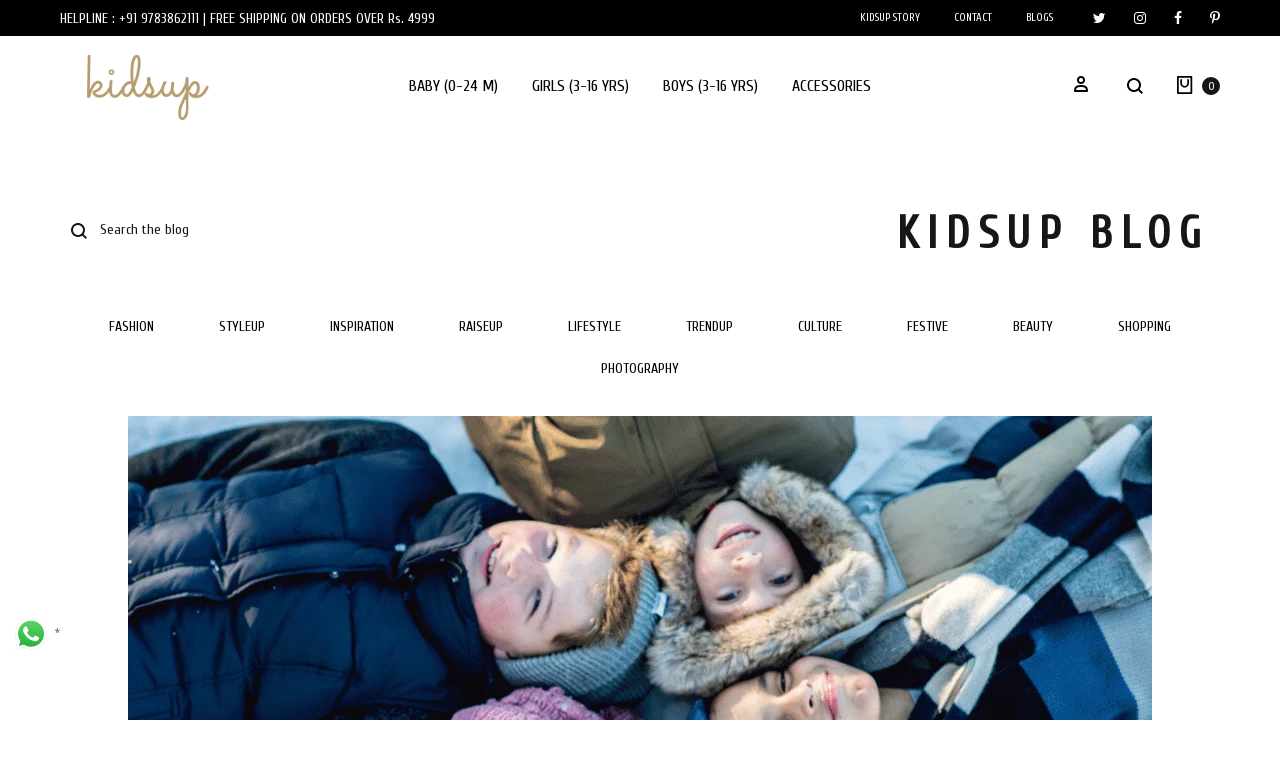

--- FILE ---
content_type: text/html; charset=UTF-8
request_url: https://kidsup.in/five-fashion-tips-for-winters/
body_size: 42051
content:
<!doctype html>
<html lang="en-US">
<head>
	<meta charset="UTF-8">
	<meta name="viewport" content="width=device-width, initial-scale=1">
	<link rel="profile" href="http://gmpg.org/xfn/11">

	<meta name='robots' content='index, follow, max-image-preview:large, max-snippet:-1, max-video-preview:-1' />
<script>window._wca = window._wca || [];</script>
<link rel="preload" href="https://kidsup.in/wp-content/themes/konte/fonts/functionpro-light-webfont.woff2" as="font" type="font/woff2" crossorigin><link rel="preload" href="https://kidsup.in/wp-content/themes/konte/fonts/functionpro-book-webfont.woff2" as="font" type="font/woff2" crossorigin><link rel="preload" href="https://kidsup.in/wp-content/themes/konte/fonts/functionpro-medium-webfont.woff2" as="font" type="font/woff2" crossorigin><link rel="preload" href="https://kidsup.in/wp-content/themes/konte/fonts/functionpro-demi-webfont.woff2" as="font" type="font/woff2" crossorigin><link rel="preload" href="https://kidsup.in/wp-content/themes/konte/fonts/functionpro-bold-webfont.woff2" as="font" type="font/woff2" crossorigin>
	<!-- This site is optimized with the Yoast SEO plugin v19.14 - https://yoast.com/wordpress/plugins/seo/ -->
	<title>Winter Kidswear 2023: Dressing Kids in Luxury and Comfort</title>
	<meta name="description" content="Get your kids ready for winter 2023 with the latest fashionable winter wear clothes &amp; accessories. Discover a range of luxury &amp; comfort with Kidsup for winter collection." />
	<link rel="canonical" href="https://kidsup.in/five-fashion-tips-for-winters/" />
	<meta property="og:locale" content="en_US" />
	<meta property="og:type" content="article" />
	<meta property="og:title" content="Winter Kidswear 2023: Dressing Kids in Luxury and Comfort" />
	<meta property="og:description" content="Get your kids ready for winter 2023 with the latest fashionable winter wear clothes &amp; accessories. Discover a range of luxury &amp; comfort with Kidsup for winter collection." />
	<meta property="og:url" content="https://kidsup.in/five-fashion-tips-for-winters/" />
	<meta property="og:site_name" content="KidsUp" />
	<meta property="article:publisher" content="https://www.facebook.com/kidsup.in" />
	<meta property="article:published_time" content="2023-01-16T12:56:12+00:00" />
	<meta property="article:modified_time" content="2023-05-26T11:37:54+00:00" />
	<meta property="og:image" content="http://kidsup.in/wp-content/uploads/2023/01/Untitled-design-32.png" />
	<meta property="og:image:width" content="1024" />
	<meta property="og:image:height" content="640" />
	<meta property="og:image:type" content="image/png" />
	<meta name="author" content="vin@kidsup.in" />
	<meta name="twitter:card" content="summary_large_image" />
	<meta name="twitter:label1" content="Written by" />
	<meta name="twitter:data1" content="vin@kidsup.in" />
	<meta name="twitter:label2" content="Est. reading time" />
	<meta name="twitter:data2" content="4 minutes" />
	<script type="application/ld+json" class="yoast-schema-graph">{"@context":"https://schema.org","@graph":[{"@type":"Article","@id":"https://kidsup.in/five-fashion-tips-for-winters/#article","isPartOf":{"@id":"https://kidsup.in/five-fashion-tips-for-winters/"},"author":{"name":"vin@kidsup.in","@id":"https://kidsup.in/#/schema/person/0d5de32540e0763a90defa2cf60ccf48"},"headline":"Winter Style Savvy: Five Tips for Staying Fashionable in the Cold","datePublished":"2023-01-16T12:56:12+00:00","dateModified":"2023-05-26T11:37:54+00:00","mainEntityOfPage":{"@id":"https://kidsup.in/five-fashion-tips-for-winters/"},"wordCount":542,"publisher":{"@id":"https://kidsup.in/#organization"},"image":{"@id":"https://kidsup.in/five-fashion-tips-for-winters/#primaryimage"},"thumbnailUrl":"https://i0.wp.com/kidsup.in/wp-content/uploads/2023/01/Untitled-design-32.png?fit=1024%2C640&ssl=1","keywords":["Style Up"],"articleSection":["StyleUp"],"inLanguage":"en-US"},{"@type":"WebPage","@id":"https://kidsup.in/five-fashion-tips-for-winters/","url":"https://kidsup.in/five-fashion-tips-for-winters/","name":"Winter Kidswear 2023: Dressing Kids in Luxury and Comfort","isPartOf":{"@id":"https://kidsup.in/#website"},"primaryImageOfPage":{"@id":"https://kidsup.in/five-fashion-tips-for-winters/#primaryimage"},"image":{"@id":"https://kidsup.in/five-fashion-tips-for-winters/#primaryimage"},"thumbnailUrl":"https://i0.wp.com/kidsup.in/wp-content/uploads/2023/01/Untitled-design-32.png?fit=1024%2C640&ssl=1","datePublished":"2023-01-16T12:56:12+00:00","dateModified":"2023-05-26T11:37:54+00:00","description":"Get your kids ready for winter 2023 with the latest fashionable winter wear clothes & accessories. Discover a range of luxury & comfort with Kidsup for winter collection.","breadcrumb":{"@id":"https://kidsup.in/five-fashion-tips-for-winters/#breadcrumb"},"inLanguage":"en-US","potentialAction":[{"@type":"ReadAction","target":["https://kidsup.in/five-fashion-tips-for-winters/"]}]},{"@type":"ImageObject","inLanguage":"en-US","@id":"https://kidsup.in/five-fashion-tips-for-winters/#primaryimage","url":"https://i0.wp.com/kidsup.in/wp-content/uploads/2023/01/Untitled-design-32.png?fit=1024%2C640&ssl=1","contentUrl":"https://i0.wp.com/kidsup.in/wp-content/uploads/2023/01/Untitled-design-32.png?fit=1024%2C640&ssl=1","width":1024,"height":640,"caption":"Kids Winter Wear"},{"@type":"BreadcrumbList","@id":"https://kidsup.in/five-fashion-tips-for-winters/#breadcrumb","itemListElement":[{"@type":"ListItem","position":1,"name":"KIDSUP","item":"https://kidsup.in/"},{"@type":"ListItem","position":2,"name":"Winter Style Savvy: Five Tips for Staying Fashionable in the Cold"}]},{"@type":"WebSite","@id":"https://kidsup.in/#website","url":"https://kidsup.in/","name":"KidsUp","description":"Luxury Designer Kidswear Brands Online in India","publisher":{"@id":"https://kidsup.in/#organization"},"potentialAction":[{"@type":"SearchAction","target":{"@type":"EntryPoint","urlTemplate":"https://kidsup.in/?s={search_term_string}"},"query-input":"required name=search_term_string"}],"inLanguage":"en-US"},{"@type":"Organization","@id":"https://kidsup.in/#organization","name":"KidsUp Global","url":"https://kidsup.in/","logo":{"@type":"ImageObject","inLanguage":"en-US","@id":"https://kidsup.in/#/schema/logo/image/","url":"http://kidsup.in/wp-content/uploads/2022/12/Emporio-Armani.png","contentUrl":"http://kidsup.in/wp-content/uploads/2022/12/Emporio-Armani.png","width":142,"height":129,"caption":"KidsUp Global"},"image":{"@id":"https://kidsup.in/#/schema/logo/image/"},"sameAs":["https://www.instagram.com/kidsup.in","https://www.facebook.com/kidsup.in"]},{"@type":"Person","@id":"https://kidsup.in/#/schema/person/0d5de32540e0763a90defa2cf60ccf48","name":"vin@kidsup.in","image":{"@type":"ImageObject","inLanguage":"en-US","@id":"https://kidsup.in/#/schema/person/image/","url":"https://secure.gravatar.com/avatar/fb756240f57c72c1d100d32029d2357e?s=96&d=mm&r=g","contentUrl":"https://secure.gravatar.com/avatar/fb756240f57c72c1d100d32029d2357e?s=96&d=mm&r=g","caption":"vin@kidsup.in"},"sameAs":["http://kidsup.in"],"url":"https://kidsup.in/author/vinkidsup-in/"}]}</script>
	<!-- / Yoast SEO plugin. -->


<link rel='dns-prefetch' href='//stats.wp.com' />
<link rel='dns-prefetch' href='//i0.wp.com' />
<link rel='dns-prefetch' href='//c0.wp.com' />
<link rel="alternate" type="application/rss+xml" title="KidsUp &raquo; Feed" href="https://kidsup.in/feed/" />
<link rel="alternate" type="application/rss+xml" title="KidsUp &raquo; Comments Feed" href="https://kidsup.in/comments/feed/" />
<link rel="alternate" type="application/rss+xml" title="KidsUp &raquo; Winter Style Savvy: Five Tips for Staying Fashionable in the Cold Comments Feed" href="https://kidsup.in/five-fashion-tips-for-winters/feed/" />
<script type="text/javascript">
window._wpemojiSettings = {"baseUrl":"https:\/\/s.w.org\/images\/core\/emoji\/14.0.0\/72x72\/","ext":".png","svgUrl":"https:\/\/s.w.org\/images\/core\/emoji\/14.0.0\/svg\/","svgExt":".svg","source":{"concatemoji":"https:\/\/kidsup.in\/wp-includes\/js\/wp-emoji-release.min.js?ver=6.1.9"}};
/*! This file is auto-generated */
!function(e,a,t){var n,r,o,i=a.createElement("canvas"),p=i.getContext&&i.getContext("2d");function s(e,t){var a=String.fromCharCode,e=(p.clearRect(0,0,i.width,i.height),p.fillText(a.apply(this,e),0,0),i.toDataURL());return p.clearRect(0,0,i.width,i.height),p.fillText(a.apply(this,t),0,0),e===i.toDataURL()}function c(e){var t=a.createElement("script");t.src=e,t.defer=t.type="text/javascript",a.getElementsByTagName("head")[0].appendChild(t)}for(o=Array("flag","emoji"),t.supports={everything:!0,everythingExceptFlag:!0},r=0;r<o.length;r++)t.supports[o[r]]=function(e){if(p&&p.fillText)switch(p.textBaseline="top",p.font="600 32px Arial",e){case"flag":return s([127987,65039,8205,9895,65039],[127987,65039,8203,9895,65039])?!1:!s([55356,56826,55356,56819],[55356,56826,8203,55356,56819])&&!s([55356,57332,56128,56423,56128,56418,56128,56421,56128,56430,56128,56423,56128,56447],[55356,57332,8203,56128,56423,8203,56128,56418,8203,56128,56421,8203,56128,56430,8203,56128,56423,8203,56128,56447]);case"emoji":return!s([129777,127995,8205,129778,127999],[129777,127995,8203,129778,127999])}return!1}(o[r]),t.supports.everything=t.supports.everything&&t.supports[o[r]],"flag"!==o[r]&&(t.supports.everythingExceptFlag=t.supports.everythingExceptFlag&&t.supports[o[r]]);t.supports.everythingExceptFlag=t.supports.everythingExceptFlag&&!t.supports.flag,t.DOMReady=!1,t.readyCallback=function(){t.DOMReady=!0},t.supports.everything||(n=function(){t.readyCallback()},a.addEventListener?(a.addEventListener("DOMContentLoaded",n,!1),e.addEventListener("load",n,!1)):(e.attachEvent("onload",n),a.attachEvent("onreadystatechange",function(){"complete"===a.readyState&&t.readyCallback()})),(e=t.source||{}).concatemoji?c(e.concatemoji):e.wpemoji&&e.twemoji&&(c(e.twemoji),c(e.wpemoji)))}(window,document,window._wpemojiSettings);
</script>
<style type="text/css">
img.wp-smiley,
img.emoji {
	display: inline !important;
	border: none !important;
	box-shadow: none !important;
	height: 1em !important;
	width: 1em !important;
	margin: 0 0.07em !important;
	vertical-align: -0.1em !important;
	background: none !important;
	padding: 0 !important;
}
</style>
	
<link rel='stylesheet' id='phonepe-styles-css' href='http://kidsup.in/wp-content/plugins/phonepe-payment-solutions/style.css?ver=6.1.9' type='text/css' media='all' />
<link rel='stylesheet' id='ht_ctc_main_css-css' href='https://kidsup.in/wp-content/plugins/click-to-chat-for-whatsapp/new/inc/assets/css/main.css?ver=4.15' type='text/css' media='all' />
<link rel='stylesheet' id='wp-block-library-css' href='https://c0.wp.com/c/6.1.9/wp-includes/css/dist/block-library/style.min.css' type='text/css' media='all' />
<style id='wp-block-library-inline-css' type='text/css'>
.has-text-align-justify{text-align:justify;}
</style>
<style id='wp-block-library-theme-inline-css' type='text/css'>
.wp-block-audio figcaption{color:#555;font-size:13px;text-align:center}.is-dark-theme .wp-block-audio figcaption{color:hsla(0,0%,100%,.65)}.wp-block-audio{margin:0 0 1em}.wp-block-code{border:1px solid #ccc;border-radius:4px;font-family:Menlo,Consolas,monaco,monospace;padding:.8em 1em}.wp-block-embed figcaption{color:#555;font-size:13px;text-align:center}.is-dark-theme .wp-block-embed figcaption{color:hsla(0,0%,100%,.65)}.wp-block-embed{margin:0 0 1em}.blocks-gallery-caption{color:#555;font-size:13px;text-align:center}.is-dark-theme .blocks-gallery-caption{color:hsla(0,0%,100%,.65)}.wp-block-image figcaption{color:#555;font-size:13px;text-align:center}.is-dark-theme .wp-block-image figcaption{color:hsla(0,0%,100%,.65)}.wp-block-image{margin:0 0 1em}.wp-block-pullquote{border-top:4px solid;border-bottom:4px solid;margin-bottom:1.75em;color:currentColor}.wp-block-pullquote__citation,.wp-block-pullquote cite,.wp-block-pullquote footer{color:currentColor;text-transform:uppercase;font-size:.8125em;font-style:normal}.wp-block-quote{border-left:.25em solid;margin:0 0 1.75em;padding-left:1em}.wp-block-quote cite,.wp-block-quote footer{color:currentColor;font-size:.8125em;position:relative;font-style:normal}.wp-block-quote.has-text-align-right{border-left:none;border-right:.25em solid;padding-left:0;padding-right:1em}.wp-block-quote.has-text-align-center{border:none;padding-left:0}.wp-block-quote.is-large,.wp-block-quote.is-style-large,.wp-block-quote.is-style-plain{border:none}.wp-block-search .wp-block-search__label{font-weight:700}.wp-block-search__button{border:1px solid #ccc;padding:.375em .625em}:where(.wp-block-group.has-background){padding:1.25em 2.375em}.wp-block-separator.has-css-opacity{opacity:.4}.wp-block-separator{border:none;border-bottom:2px solid;margin-left:auto;margin-right:auto}.wp-block-separator.has-alpha-channel-opacity{opacity:1}.wp-block-separator:not(.is-style-wide):not(.is-style-dots){width:100px}.wp-block-separator.has-background:not(.is-style-dots){border-bottom:none;height:1px}.wp-block-separator.has-background:not(.is-style-wide):not(.is-style-dots){height:2px}.wp-block-table{margin:"0 0 1em 0"}.wp-block-table thead{border-bottom:3px solid}.wp-block-table tfoot{border-top:3px solid}.wp-block-table td,.wp-block-table th{word-break:normal}.wp-block-table figcaption{color:#555;font-size:13px;text-align:center}.is-dark-theme .wp-block-table figcaption{color:hsla(0,0%,100%,.65)}.wp-block-video figcaption{color:#555;font-size:13px;text-align:center}.is-dark-theme .wp-block-video figcaption{color:hsla(0,0%,100%,.65)}.wp-block-video{margin:0 0 1em}.wp-block-template-part.has-background{padding:1.25em 2.375em;margin-top:0;margin-bottom:0}
</style>
<link rel='stylesheet' id='mediaelement-css' href='https://c0.wp.com/c/6.1.9/wp-includes/js/mediaelement/mediaelementplayer-legacy.min.css' type='text/css' media='all' />
<link rel='stylesheet' id='wp-mediaelement-css' href='https://c0.wp.com/c/6.1.9/wp-includes/js/mediaelement/wp-mediaelement.min.css' type='text/css' media='all' />
<link rel='stylesheet' id='wc-blocks-vendors-style-css' href='https://c0.wp.com/p/woocommerce/7.3.0/packages/woocommerce-blocks/build/wc-blocks-vendors-style.css' type='text/css' media='all' />
<link rel='stylesheet' id='wc-blocks-style-css' href='https://c0.wp.com/p/woocommerce/7.3.0/packages/woocommerce-blocks/build/wc-blocks-style.css' type='text/css' media='all' />
<link rel='stylesheet' id='classic-theme-styles-css' href='https://c0.wp.com/c/6.1.9/wp-includes/css/classic-themes.min.css' type='text/css' media='all' />
<style id='global-styles-inline-css' type='text/css'>
body{--wp--preset--color--black: #000000;--wp--preset--color--cyan-bluish-gray: #abb8c3;--wp--preset--color--white: #ffffff;--wp--preset--color--pale-pink: #f78da7;--wp--preset--color--vivid-red: #cf2e2e;--wp--preset--color--luminous-vivid-orange: #ff6900;--wp--preset--color--luminous-vivid-amber: #fcb900;--wp--preset--color--light-green-cyan: #7bdcb5;--wp--preset--color--vivid-green-cyan: #00d084;--wp--preset--color--pale-cyan-blue: #8ed1fc;--wp--preset--color--vivid-cyan-blue: #0693e3;--wp--preset--color--vivid-purple: #9b51e0;--wp--preset--gradient--vivid-cyan-blue-to-vivid-purple: linear-gradient(135deg,rgba(6,147,227,1) 0%,rgb(155,81,224) 100%);--wp--preset--gradient--light-green-cyan-to-vivid-green-cyan: linear-gradient(135deg,rgb(122,220,180) 0%,rgb(0,208,130) 100%);--wp--preset--gradient--luminous-vivid-amber-to-luminous-vivid-orange: linear-gradient(135deg,rgba(252,185,0,1) 0%,rgba(255,105,0,1) 100%);--wp--preset--gradient--luminous-vivid-orange-to-vivid-red: linear-gradient(135deg,rgba(255,105,0,1) 0%,rgb(207,46,46) 100%);--wp--preset--gradient--very-light-gray-to-cyan-bluish-gray: linear-gradient(135deg,rgb(238,238,238) 0%,rgb(169,184,195) 100%);--wp--preset--gradient--cool-to-warm-spectrum: linear-gradient(135deg,rgb(74,234,220) 0%,rgb(151,120,209) 20%,rgb(207,42,186) 40%,rgb(238,44,130) 60%,rgb(251,105,98) 80%,rgb(254,248,76) 100%);--wp--preset--gradient--blush-light-purple: linear-gradient(135deg,rgb(255,206,236) 0%,rgb(152,150,240) 100%);--wp--preset--gradient--blush-bordeaux: linear-gradient(135deg,rgb(254,205,165) 0%,rgb(254,45,45) 50%,rgb(107,0,62) 100%);--wp--preset--gradient--luminous-dusk: linear-gradient(135deg,rgb(255,203,112) 0%,rgb(199,81,192) 50%,rgb(65,88,208) 100%);--wp--preset--gradient--pale-ocean: linear-gradient(135deg,rgb(255,245,203) 0%,rgb(182,227,212) 50%,rgb(51,167,181) 100%);--wp--preset--gradient--electric-grass: linear-gradient(135deg,rgb(202,248,128) 0%,rgb(113,206,126) 100%);--wp--preset--gradient--midnight: linear-gradient(135deg,rgb(2,3,129) 0%,rgb(40,116,252) 100%);--wp--preset--duotone--dark-grayscale: url('#wp-duotone-dark-grayscale');--wp--preset--duotone--grayscale: url('#wp-duotone-grayscale');--wp--preset--duotone--purple-yellow: url('#wp-duotone-purple-yellow');--wp--preset--duotone--blue-red: url('#wp-duotone-blue-red');--wp--preset--duotone--midnight: url('#wp-duotone-midnight');--wp--preset--duotone--magenta-yellow: url('#wp-duotone-magenta-yellow');--wp--preset--duotone--purple-green: url('#wp-duotone-purple-green');--wp--preset--duotone--blue-orange: url('#wp-duotone-blue-orange');--wp--preset--font-size--small: 12px;--wp--preset--font-size--medium: 24px;--wp--preset--font-size--large: 40px;--wp--preset--font-size--x-large: 42px;--wp--preset--font-size--normal: 18px;--wp--preset--font-size--huge: 64px;--wp--preset--spacing--20: 0.44rem;--wp--preset--spacing--30: 0.67rem;--wp--preset--spacing--40: 1rem;--wp--preset--spacing--50: 1.5rem;--wp--preset--spacing--60: 2.25rem;--wp--preset--spacing--70: 3.38rem;--wp--preset--spacing--80: 5.06rem;}:where(.is-layout-flex){gap: 0.5em;}body .is-layout-flow > .alignleft{float: left;margin-inline-start: 0;margin-inline-end: 2em;}body .is-layout-flow > .alignright{float: right;margin-inline-start: 2em;margin-inline-end: 0;}body .is-layout-flow > .aligncenter{margin-left: auto !important;margin-right: auto !important;}body .is-layout-constrained > .alignleft{float: left;margin-inline-start: 0;margin-inline-end: 2em;}body .is-layout-constrained > .alignright{float: right;margin-inline-start: 2em;margin-inline-end: 0;}body .is-layout-constrained > .aligncenter{margin-left: auto !important;margin-right: auto !important;}body .is-layout-constrained > :where(:not(.alignleft):not(.alignright):not(.alignfull)){max-width: var(--wp--style--global--content-size);margin-left: auto !important;margin-right: auto !important;}body .is-layout-constrained > .alignwide{max-width: var(--wp--style--global--wide-size);}body .is-layout-flex{display: flex;}body .is-layout-flex{flex-wrap: wrap;align-items: center;}body .is-layout-flex > *{margin: 0;}:where(.wp-block-columns.is-layout-flex){gap: 2em;}.has-black-color{color: var(--wp--preset--color--black) !important;}.has-cyan-bluish-gray-color{color: var(--wp--preset--color--cyan-bluish-gray) !important;}.has-white-color{color: var(--wp--preset--color--white) !important;}.has-pale-pink-color{color: var(--wp--preset--color--pale-pink) !important;}.has-vivid-red-color{color: var(--wp--preset--color--vivid-red) !important;}.has-luminous-vivid-orange-color{color: var(--wp--preset--color--luminous-vivid-orange) !important;}.has-luminous-vivid-amber-color{color: var(--wp--preset--color--luminous-vivid-amber) !important;}.has-light-green-cyan-color{color: var(--wp--preset--color--light-green-cyan) !important;}.has-vivid-green-cyan-color{color: var(--wp--preset--color--vivid-green-cyan) !important;}.has-pale-cyan-blue-color{color: var(--wp--preset--color--pale-cyan-blue) !important;}.has-vivid-cyan-blue-color{color: var(--wp--preset--color--vivid-cyan-blue) !important;}.has-vivid-purple-color{color: var(--wp--preset--color--vivid-purple) !important;}.has-black-background-color{background-color: var(--wp--preset--color--black) !important;}.has-cyan-bluish-gray-background-color{background-color: var(--wp--preset--color--cyan-bluish-gray) !important;}.has-white-background-color{background-color: var(--wp--preset--color--white) !important;}.has-pale-pink-background-color{background-color: var(--wp--preset--color--pale-pink) !important;}.has-vivid-red-background-color{background-color: var(--wp--preset--color--vivid-red) !important;}.has-luminous-vivid-orange-background-color{background-color: var(--wp--preset--color--luminous-vivid-orange) !important;}.has-luminous-vivid-amber-background-color{background-color: var(--wp--preset--color--luminous-vivid-amber) !important;}.has-light-green-cyan-background-color{background-color: var(--wp--preset--color--light-green-cyan) !important;}.has-vivid-green-cyan-background-color{background-color: var(--wp--preset--color--vivid-green-cyan) !important;}.has-pale-cyan-blue-background-color{background-color: var(--wp--preset--color--pale-cyan-blue) !important;}.has-vivid-cyan-blue-background-color{background-color: var(--wp--preset--color--vivid-cyan-blue) !important;}.has-vivid-purple-background-color{background-color: var(--wp--preset--color--vivid-purple) !important;}.has-black-border-color{border-color: var(--wp--preset--color--black) !important;}.has-cyan-bluish-gray-border-color{border-color: var(--wp--preset--color--cyan-bluish-gray) !important;}.has-white-border-color{border-color: var(--wp--preset--color--white) !important;}.has-pale-pink-border-color{border-color: var(--wp--preset--color--pale-pink) !important;}.has-vivid-red-border-color{border-color: var(--wp--preset--color--vivid-red) !important;}.has-luminous-vivid-orange-border-color{border-color: var(--wp--preset--color--luminous-vivid-orange) !important;}.has-luminous-vivid-amber-border-color{border-color: var(--wp--preset--color--luminous-vivid-amber) !important;}.has-light-green-cyan-border-color{border-color: var(--wp--preset--color--light-green-cyan) !important;}.has-vivid-green-cyan-border-color{border-color: var(--wp--preset--color--vivid-green-cyan) !important;}.has-pale-cyan-blue-border-color{border-color: var(--wp--preset--color--pale-cyan-blue) !important;}.has-vivid-cyan-blue-border-color{border-color: var(--wp--preset--color--vivid-cyan-blue) !important;}.has-vivid-purple-border-color{border-color: var(--wp--preset--color--vivid-purple) !important;}.has-vivid-cyan-blue-to-vivid-purple-gradient-background{background: var(--wp--preset--gradient--vivid-cyan-blue-to-vivid-purple) !important;}.has-light-green-cyan-to-vivid-green-cyan-gradient-background{background: var(--wp--preset--gradient--light-green-cyan-to-vivid-green-cyan) !important;}.has-luminous-vivid-amber-to-luminous-vivid-orange-gradient-background{background: var(--wp--preset--gradient--luminous-vivid-amber-to-luminous-vivid-orange) !important;}.has-luminous-vivid-orange-to-vivid-red-gradient-background{background: var(--wp--preset--gradient--luminous-vivid-orange-to-vivid-red) !important;}.has-very-light-gray-to-cyan-bluish-gray-gradient-background{background: var(--wp--preset--gradient--very-light-gray-to-cyan-bluish-gray) !important;}.has-cool-to-warm-spectrum-gradient-background{background: var(--wp--preset--gradient--cool-to-warm-spectrum) !important;}.has-blush-light-purple-gradient-background{background: var(--wp--preset--gradient--blush-light-purple) !important;}.has-blush-bordeaux-gradient-background{background: var(--wp--preset--gradient--blush-bordeaux) !important;}.has-luminous-dusk-gradient-background{background: var(--wp--preset--gradient--luminous-dusk) !important;}.has-pale-ocean-gradient-background{background: var(--wp--preset--gradient--pale-ocean) !important;}.has-electric-grass-gradient-background{background: var(--wp--preset--gradient--electric-grass) !important;}.has-midnight-gradient-background{background: var(--wp--preset--gradient--midnight) !important;}.has-small-font-size{font-size: var(--wp--preset--font-size--small) !important;}.has-medium-font-size{font-size: var(--wp--preset--font-size--medium) !important;}.has-large-font-size{font-size: var(--wp--preset--font-size--large) !important;}.has-x-large-font-size{font-size: var(--wp--preset--font-size--x-large) !important;}
.wp-block-navigation a:where(:not(.wp-element-button)){color: inherit;}
:where(.wp-block-columns.is-layout-flex){gap: 2em;}
.wp-block-pullquote{font-size: 1.5em;line-height: 1.6;}
</style>
<link rel='stylesheet' id='contact-form-7-css' href='https://kidsup.in/wp-content/plugins/contact-form-7/includes/css/styles.css?ver=5.7.2' type='text/css' media='all' />
<link rel='stylesheet' id='wpsm_ac-font-awesome-front-css' href='https://kidsup.in/wp-content/plugins/responsive-accordion-and-collapse/css/font-awesome/css/font-awesome.min.css?ver=6.1.9' type='text/css' media='all' />
<link rel='stylesheet' id='wpsm_ac_bootstrap-front-css' href='https://kidsup.in/wp-content/plugins/responsive-accordion-and-collapse/css/bootstrap-front.css?ver=6.1.9' type='text/css' media='all' />
<style id='woocommerce-inline-inline-css' type='text/css'>
.woocommerce form .form-row .required { visibility: visible; }
</style>
<link rel='stylesheet' id='wcboost-variation-swatches-css' href='https://kidsup.in/wp-content/plugins/wcboost-variation-swatches/assets/css/frontend.css?ver=1.0.14' type='text/css' media='all' />
<style id='wcboost-variation-swatches-inline-css' type='text/css'>
.wcboost-variation-swatches__item { width: 18px; height: 18px; line-height: 18px; }.wcboost-variation-swatches--round.wcboost-variation-swatches--button .wcboost-variation-swatches__item {border-radius: 9px}
</style>
<link rel='stylesheet' id='konte-fonts-css' href='https://fonts.googleapis.com/css?family=Cuprum&#038;subset=latin%2Clatin-ext&#038;ver=6.1.9' type='text/css' media='all' />
<link rel='stylesheet' id='animate-css' href='https://kidsup.in/wp-content/themes/konte/css/animate.css?ver=3.5.2' type='text/css' media='all' />
<link rel='stylesheet' id='font-awesome-css' href='https://kidsup.in/wp-content/plugins/elementor/assets/lib/font-awesome/css/font-awesome.min.css?ver=4.7.0' type='text/css' media='all' />
<link rel='stylesheet' id='bootstrap-grid-css' href='https://kidsup.in/wp-content/themes/konte/css/bootstrap.css?ver=3.3.7' type='text/css' media='all' />
<link rel='stylesheet' id='konte-css' href='https://kidsup.in/wp-content/themes/konte/style.css?ver=2.2.0' type='text/css' media='all' />
<style id='konte-inline-css' type='text/css'>
body, .block-editor .editor-styles-wrapper{font-family: Cuprum;font-size: 18;font-weight: 400;line-height: 1.5;}h1, .h1{font-family: Cuprum;font-size: 20;}.main-navigation a, .header-v8 .nav-menu > li > a, .header-v9 .nav-menu > li > a, .header-vertical .main-navigation .nav-menu > li > a{font-family: Cuprum;font-size: 16;font-weight: 400;}.single-page-header .entry-title, .page .page .entry-title{font-family: Cuprum;font-size: 20;line-height: 1.5;}.single-page-header .entry-subtitle{font-size: 16;}.blog-header-content .header-title{font-family: Cuprum;}.widget-title{font-family: Cuprum;}.footer-extra{font-family: Cuprum;}.topbar {height: 36px}.header-main, .header-v10 .site-branding, .header-v10 .header-main .header-right-items { height: 99px; }.header-bottom { height: 50px; }.header-mobile {height: 77px}.logo img {width: 150px;height: 75px;}.logo svg {width: 150px;height: 75px;}.blog-header-title { background-image: url(http://kidsup.in/wp-content/uploads/2022/11/KidsUp.in_Luxury_kidswearCategory_Banner_EA.jpg)}
</style>
<link rel='stylesheet' id='soo-wishlist-css' href='https://kidsup.in/wp-content/plugins/soo-wishlist/assets/css/wishlist.css?ver=1.2.7' type='text/css' media='all' />
<link rel='stylesheet' id='elementor-icons-css' href='https://kidsup.in/wp-content/plugins/elementor/assets/lib/eicons/css/elementor-icons.min.css?ver=5.17.0' type='text/css' media='all' />
<link rel='stylesheet' id='elementor-frontend-css' href='https://kidsup.in/wp-content/plugins/elementor/assets/css/frontend-lite.min.css?ver=3.10.0' type='text/css' media='all' />
<link rel='stylesheet' id='elementor-post-9-css' href='https://kidsup.in/wp-content/uploads/elementor/css/post-9.css?ver=1674902610' type='text/css' media='all' />
<link rel='stylesheet' id='elementor-post-45213-css' href='https://kidsup.in/wp-content/uploads/elementor/css/post-45213.css?ver=1675055930' type='text/css' media='all' />
<link rel='stylesheet' id='select2-css' href='https://c0.wp.com/p/woocommerce/7.3.0/assets/css/select2.css' type='text/css' media='all' />
<link rel='stylesheet' id='konte-woocommerce-css' href='https://kidsup.in/wp-content/themes/konte/woocommerce.css?ver=6.1.9' type='text/css' media='all' />
<style id='konte-woocommerce-inline-css' type='text/css'>
.woocommerce div.product .product_title{font-family: Cuprum;font-weight: 400;}.woocommerce-products-header .page-title, .woocommerce-products-header.layout-standard .page-title{font-family: Cuprum;font-size: 10;font-weight: 400;text-transform: capitalize;}.woocommerce-badge.onsale {background-color: #bd9858}.woocommerce-badge.new {background-color: #bd9858}.woocommerce-badge.featured {background-color: #bd9858}.woocommerce-badge.sold-out {background-color: #bd9858}
</style>
<link rel='stylesheet' id='google-fonts-1-css' href='https://fonts.googleapis.com/css?family=Roboto%3A100%2C100italic%2C200%2C200italic%2C300%2C300italic%2C400%2C400italic%2C500%2C500italic%2C600%2C600italic%2C700%2C700italic%2C800%2C800italic%2C900%2C900italic%7CRoboto+Slab%3A100%2C100italic%2C200%2C200italic%2C300%2C300italic%2C400%2C400italic%2C500%2C500italic%2C600%2C600italic%2C700%2C700italic%2C800%2C800italic%2C900%2C900italic&#038;display=swap&#038;ver=6.1.9' type='text/css' media='all' />
<link rel='stylesheet' id='jetpack_css-css' href='https://c0.wp.com/p/jetpack/11.7.3/css/jetpack.css' type='text/css' media='all' />
<link rel="preconnect" href="https://fonts.gstatic.com/" crossorigin><script type="text/template" id="tmpl-variation-template">
	<div class="woocommerce-variation-description">{{{ data.variation.variation_description }}}</div>
	<div class="woocommerce-variation-price">{{{ data.variation.price_html }}}</div>
	<div class="woocommerce-variation-availability">{{{ data.variation.availability_html }}}</div>
</script>
<script type="text/template" id="tmpl-unavailable-variation-template">
	<p>Sorry, this product is unavailable. Please choose a different combination.</p>
</script>
<script type='text/javascript' src='https://c0.wp.com/c/6.1.9/wp-includes/js/jquery/jquery.min.js' id='jquery-core-js'></script>
<script type='text/javascript' src='https://c0.wp.com/c/6.1.9/wp-includes/js/jquery/jquery-migrate.min.js' id='jquery-migrate-js'></script>
<script defer type='text/javascript' src='https://stats.wp.com/s-202603.js' id='woocommerce-analytics-js'></script>
<script type='text/javascript' src='https://kidsup.in/wp-content/plugins/phonepe-payment-solutions/js/fp.min.js' id='minified_fingerprint_js-js'></script>
<script type='text/javascript' src='https://kidsup.in/wp-content/plugins/phonepe-payment-solutions/js/fingerprint.js' id='fingerprint_js-js'></script>
<link rel="https://api.w.org/" href="https://kidsup.in/wp-json/" /><link rel="alternate" type="application/json" href="https://kidsup.in/wp-json/wp/v2/posts/45213" /><link rel="EditURI" type="application/rsd+xml" title="RSD" href="https://kidsup.in/xmlrpc.php?rsd" />
<link rel="wlwmanifest" type="application/wlwmanifest+xml" href="https://kidsup.in/wp-includes/wlwmanifest.xml" />
<meta name="generator" content="WordPress 6.1.9" />
<meta name="generator" content="WooCommerce 7.3.0" />
<link rel='shortlink' href='https://kidsup.in/?p=45213' />
<link rel="alternate" type="application/json+oembed" href="https://kidsup.in/wp-json/oembed/1.0/embed?url=https%3A%2F%2Fkidsup.in%2Ffive-fashion-tips-for-winters%2F" />
<link rel="alternate" type="text/xml+oembed" href="https://kidsup.in/wp-json/oembed/1.0/embed?url=https%3A%2F%2Fkidsup.in%2Ffive-fashion-tips-for-winters%2F&#038;format=xml" />
<meta name="generator" content="Site Kit by Google 1.90.1" />	<style>img#wpstats{display:none}</style>
		<link rel="pingback" href="https://kidsup.in/xmlrpc.php"><style id="custom-theme-colors" >
/**
 * Konte: Color Patterns
 */

h1,
h2,
h3,
h4,
h5,
h6,
.text-default,
.color-scheme-default,
.text-default a,
.color-scheme-default a,
.konte-button.button-outline,
.konte-button.button-underline,
.konte-product-grid__head:after,
.konte-post-grid .post-title a,
.konte-info-list .info-value a:hover,
.konte-cta:before,
.site-footer.light a,
.site-footer.light .footer-widgets-area,
.site-footer .mc4wp-form input[type=submit],
.site-footer .list-dropdown .current {
	color: #bd9858;
}

.konte-button.button-outline:hover,
.konte-carousel__arrow:hover {
	color: #fff;
	border-color: #bd9858;
	background-color: #bd9858;
}

.konte-button.button-underline:hover {
	color: #bd9858;
}

button,
input[type="button"],
input[type="reset"],
input[type="submit"],
.konte-button.button-normal.text-default,
button.alt:hover,
.button.alt:hover,
input[type="button"].alt:hover,
input[type="reset"].alt:hover,
input[type="submit"].alt:hover {
	background-color: #bd9858;
}

button.alt,
.button.alt,
input[type="button"].alt,
input[type="reset"].alt,
input[type="submit"].alt {
	color: #bd9858;
	border-color: #bd9858;
}

.site-footer .mc4wp-form input:focus,
.site-footer .mc4wp-form select:focus,
.site-footer .mc4wp-form textarea:focus,
.site-footer .mc4wp-form button:focus {
	border-color: #bd9858;
}

.konte-button.button-normal.text-default {
	color: #fff;
}
	</style>	<noscript><style>.woocommerce-product-gallery{ opacity: 1 !important; }</style></noscript>
	
<!-- Google AdSense snippet added by Site Kit -->
<meta name="google-adsense-platform-account" content="ca-host-pub-2644536267352236">
<meta name="google-adsense-platform-domain" content="sitekit.withgoogle.com">
<!-- End Google AdSense snippet added by Site Kit -->
			<script  type="text/javascript">
				!function(f,b,e,v,n,t,s){if(f.fbq)return;n=f.fbq=function(){n.callMethod?
					n.callMethod.apply(n,arguments):n.queue.push(arguments)};if(!f._fbq)f._fbq=n;
					n.push=n;n.loaded=!0;n.version='2.0';n.queue=[];t=b.createElement(e);t.async=!0;
					t.src=v;s=b.getElementsByTagName(e)[0];s.parentNode.insertBefore(t,s)}(window,
					document,'script','https://connect.facebook.net/en_US/fbevents.js');
			</script>
			<!-- WooCommerce Facebook Integration Begin -->
			<script  type="text/javascript">

				fbq('init', '410980290236140', {}, {
    "agent": "woocommerce-7.3.0-3.3.1"
});

				fbq( 'track', 'PageView', {
    "source": "woocommerce",
    "version": "7.3.0",
    "pluginVersion": "3.3.1"
} );

				document.addEventListener( 'DOMContentLoaded', function() {
					// Insert placeholder for events injected when a product is added to the cart through AJAX.
					document.body.insertAdjacentHTML( 'beforeend', '<div class=\"wc-facebook-pixel-event-placeholder\"></div>' );
				}, false );

			</script>
			<!-- WooCommerce Facebook Integration End -->
			<meta name="generator" content="Powered by Slider Revolution 6.6.5 - responsive, Mobile-Friendly Slider Plugin for WordPress with comfortable drag and drop interface." />
<link rel="icon" href="https://i0.wp.com/kidsup.in/wp-content/uploads/2022/12/cropped-KidsUp.png?fit=32%2C32&#038;ssl=1" sizes="32x32" />
<link rel="icon" href="https://i0.wp.com/kidsup.in/wp-content/uploads/2022/12/cropped-KidsUp.png?fit=192%2C192&#038;ssl=1" sizes="192x192" />
<link rel="apple-touch-icon" href="https://i0.wp.com/kidsup.in/wp-content/uploads/2022/12/cropped-KidsUp.png?fit=180%2C180&#038;ssl=1" />
<meta name="msapplication-TileImage" content="https://i0.wp.com/kidsup.in/wp-content/uploads/2022/12/cropped-KidsUp.png?fit=270%2C270&#038;ssl=1" />
<script>function setREVStartSize(e){
			//window.requestAnimationFrame(function() {
				window.RSIW = window.RSIW===undefined ? window.innerWidth : window.RSIW;
				window.RSIH = window.RSIH===undefined ? window.innerHeight : window.RSIH;
				try {
					var pw = document.getElementById(e.c).parentNode.offsetWidth,
						newh;
					pw = pw===0 || isNaN(pw) || (e.l=="fullwidth" || e.layout=="fullwidth") ? window.RSIW : pw;
					e.tabw = e.tabw===undefined ? 0 : parseInt(e.tabw);
					e.thumbw = e.thumbw===undefined ? 0 : parseInt(e.thumbw);
					e.tabh = e.tabh===undefined ? 0 : parseInt(e.tabh);
					e.thumbh = e.thumbh===undefined ? 0 : parseInt(e.thumbh);
					e.tabhide = e.tabhide===undefined ? 0 : parseInt(e.tabhide);
					e.thumbhide = e.thumbhide===undefined ? 0 : parseInt(e.thumbhide);
					e.mh = e.mh===undefined || e.mh=="" || e.mh==="auto" ? 0 : parseInt(e.mh,0);
					if(e.layout==="fullscreen" || e.l==="fullscreen")
						newh = Math.max(e.mh,window.RSIH);
					else{
						e.gw = Array.isArray(e.gw) ? e.gw : [e.gw];
						for (var i in e.rl) if (e.gw[i]===undefined || e.gw[i]===0) e.gw[i] = e.gw[i-1];
						e.gh = e.el===undefined || e.el==="" || (Array.isArray(e.el) && e.el.length==0)? e.gh : e.el;
						e.gh = Array.isArray(e.gh) ? e.gh : [e.gh];
						for (var i in e.rl) if (e.gh[i]===undefined || e.gh[i]===0) e.gh[i] = e.gh[i-1];
											
						var nl = new Array(e.rl.length),
							ix = 0,
							sl;
						e.tabw = e.tabhide>=pw ? 0 : e.tabw;
						e.thumbw = e.thumbhide>=pw ? 0 : e.thumbw;
						e.tabh = e.tabhide>=pw ? 0 : e.tabh;
						e.thumbh = e.thumbhide>=pw ? 0 : e.thumbh;
						for (var i in e.rl) nl[i] = e.rl[i]<window.RSIW ? 0 : e.rl[i];
						sl = nl[0];
						for (var i in nl) if (sl>nl[i] && nl[i]>0) { sl = nl[i]; ix=i;}
						var m = pw>(e.gw[ix]+e.tabw+e.thumbw) ? 1 : (pw-(e.tabw+e.thumbw)) / (e.gw[ix]);
						newh =  (e.gh[ix] * m) + (e.tabh + e.thumbh);
					}
					var el = document.getElementById(e.c);
					if (el!==null && el) el.style.height = newh+"px";
					el = document.getElementById(e.c+"_wrapper");
					if (el!==null && el) {
						el.style.height = newh+"px";
						el.style.display = "block";
					}
				} catch(e){
					console.log("Failure at Presize of Slider:" + e)
				}
			//});
		  };</script>
		<style type="text/css" id="wp-custom-css">
			.text-center {
	text-align: center;
}		</style>
		<style id="kirki-inline-styles">/* cyrillic-ext */
@font-face {
  font-family: 'Cuprum';
  font-style: normal;
  font-weight: 400;
  font-display: swap;
  src: url(https://kidsup.in/wp-content/fonts/cuprum/font) format('woff');
  unicode-range: U+0460-052F, U+1C80-1C8A, U+20B4, U+2DE0-2DFF, U+A640-A69F, U+FE2E-FE2F;
}
/* cyrillic */
@font-face {
  font-family: 'Cuprum';
  font-style: normal;
  font-weight: 400;
  font-display: swap;
  src: url(https://kidsup.in/wp-content/fonts/cuprum/font) format('woff');
  unicode-range: U+0301, U+0400-045F, U+0490-0491, U+04B0-04B1, U+2116;
}
/* vietnamese */
@font-face {
  font-family: 'Cuprum';
  font-style: normal;
  font-weight: 400;
  font-display: swap;
  src: url(https://kidsup.in/wp-content/fonts/cuprum/font) format('woff');
  unicode-range: U+0102-0103, U+0110-0111, U+0128-0129, U+0168-0169, U+01A0-01A1, U+01AF-01B0, U+0300-0301, U+0303-0304, U+0308-0309, U+0323, U+0329, U+1EA0-1EF9, U+20AB;
}
/* latin-ext */
@font-face {
  font-family: 'Cuprum';
  font-style: normal;
  font-weight: 400;
  font-display: swap;
  src: url(https://kidsup.in/wp-content/fonts/cuprum/font) format('woff');
  unicode-range: U+0100-02BA, U+02BD-02C5, U+02C7-02CC, U+02CE-02D7, U+02DD-02FF, U+0304, U+0308, U+0329, U+1D00-1DBF, U+1E00-1E9F, U+1EF2-1EFF, U+2020, U+20A0-20AB, U+20AD-20C0, U+2113, U+2C60-2C7F, U+A720-A7FF;
}
/* latin */
@font-face {
  font-family: 'Cuprum';
  font-style: normal;
  font-weight: 400;
  font-display: swap;
  src: url(https://kidsup.in/wp-content/fonts/cuprum/font) format('woff');
  unicode-range: U+0000-00FF, U+0131, U+0152-0153, U+02BB-02BC, U+02C6, U+02DA, U+02DC, U+0304, U+0308, U+0329, U+2000-206F, U+20AC, U+2122, U+2191, U+2193, U+2212, U+2215, U+FEFF, U+FFFD;
}/* devanagari */
@font-face {
  font-family: 'Poppins';
  font-style: normal;
  font-weight: 700;
  font-display: swap;
  src: url(https://kidsup.in/wp-content/fonts/poppins/font) format('woff');
  unicode-range: U+0900-097F, U+1CD0-1CF9, U+200C-200D, U+20A8, U+20B9, U+20F0, U+25CC, U+A830-A839, U+A8E0-A8FF, U+11B00-11B09;
}
/* latin-ext */
@font-face {
  font-family: 'Poppins';
  font-style: normal;
  font-weight: 700;
  font-display: swap;
  src: url(https://kidsup.in/wp-content/fonts/poppins/font) format('woff');
  unicode-range: U+0100-02BA, U+02BD-02C5, U+02C7-02CC, U+02CE-02D7, U+02DD-02FF, U+0304, U+0308, U+0329, U+1D00-1DBF, U+1E00-1E9F, U+1EF2-1EFF, U+2020, U+20A0-20AB, U+20AD-20C0, U+2113, U+2C60-2C7F, U+A720-A7FF;
}
/* latin */
@font-face {
  font-family: 'Poppins';
  font-style: normal;
  font-weight: 700;
  font-display: swap;
  src: url(https://kidsup.in/wp-content/fonts/poppins/font) format('woff');
  unicode-range: U+0000-00FF, U+0131, U+0152-0153, U+02BB-02BC, U+02C6, U+02DA, U+02DC, U+0304, U+0308, U+0329, U+2000-206F, U+20AC, U+2122, U+2191, U+2193, U+2212, U+2215, U+FEFF, U+FFFD;
}/* cyrillic-ext */
@font-face {
  font-family: 'Cuprum';
  font-style: normal;
  font-weight: 400;
  font-display: swap;
  src: url(https://kidsup.in/wp-content/fonts/cuprum/font) format('woff');
  unicode-range: U+0460-052F, U+1C80-1C8A, U+20B4, U+2DE0-2DFF, U+A640-A69F, U+FE2E-FE2F;
}
/* cyrillic */
@font-face {
  font-family: 'Cuprum';
  font-style: normal;
  font-weight: 400;
  font-display: swap;
  src: url(https://kidsup.in/wp-content/fonts/cuprum/font) format('woff');
  unicode-range: U+0301, U+0400-045F, U+0490-0491, U+04B0-04B1, U+2116;
}
/* vietnamese */
@font-face {
  font-family: 'Cuprum';
  font-style: normal;
  font-weight: 400;
  font-display: swap;
  src: url(https://kidsup.in/wp-content/fonts/cuprum/font) format('woff');
  unicode-range: U+0102-0103, U+0110-0111, U+0128-0129, U+0168-0169, U+01A0-01A1, U+01AF-01B0, U+0300-0301, U+0303-0304, U+0308-0309, U+0323, U+0329, U+1EA0-1EF9, U+20AB;
}
/* latin-ext */
@font-face {
  font-family: 'Cuprum';
  font-style: normal;
  font-weight: 400;
  font-display: swap;
  src: url(https://kidsup.in/wp-content/fonts/cuprum/font) format('woff');
  unicode-range: U+0100-02BA, U+02BD-02C5, U+02C7-02CC, U+02CE-02D7, U+02DD-02FF, U+0304, U+0308, U+0329, U+1D00-1DBF, U+1E00-1E9F, U+1EF2-1EFF, U+2020, U+20A0-20AB, U+20AD-20C0, U+2113, U+2C60-2C7F, U+A720-A7FF;
}
/* latin */
@font-face {
  font-family: 'Cuprum';
  font-style: normal;
  font-weight: 400;
  font-display: swap;
  src: url(https://kidsup.in/wp-content/fonts/cuprum/font) format('woff');
  unicode-range: U+0000-00FF, U+0131, U+0152-0153, U+02BB-02BC, U+02C6, U+02DA, U+02DC, U+0304, U+0308, U+0329, U+2000-206F, U+20AC, U+2122, U+2191, U+2193, U+2212, U+2215, U+FEFF, U+FFFD;
}/* devanagari */
@font-face {
  font-family: 'Poppins';
  font-style: normal;
  font-weight: 700;
  font-display: swap;
  src: url(https://kidsup.in/wp-content/fonts/poppins/font) format('woff');
  unicode-range: U+0900-097F, U+1CD0-1CF9, U+200C-200D, U+20A8, U+20B9, U+20F0, U+25CC, U+A830-A839, U+A8E0-A8FF, U+11B00-11B09;
}
/* latin-ext */
@font-face {
  font-family: 'Poppins';
  font-style: normal;
  font-weight: 700;
  font-display: swap;
  src: url(https://kidsup.in/wp-content/fonts/poppins/font) format('woff');
  unicode-range: U+0100-02BA, U+02BD-02C5, U+02C7-02CC, U+02CE-02D7, U+02DD-02FF, U+0304, U+0308, U+0329, U+1D00-1DBF, U+1E00-1E9F, U+1EF2-1EFF, U+2020, U+20A0-20AB, U+20AD-20C0, U+2113, U+2C60-2C7F, U+A720-A7FF;
}
/* latin */
@font-face {
  font-family: 'Poppins';
  font-style: normal;
  font-weight: 700;
  font-display: swap;
  src: url(https://kidsup.in/wp-content/fonts/poppins/font) format('woff');
  unicode-range: U+0000-00FF, U+0131, U+0152-0153, U+02BB-02BC, U+02C6, U+02DA, U+02DC, U+0304, U+0308, U+0329, U+2000-206F, U+20AC, U+2122, U+2191, U+2193, U+2212, U+2215, U+FEFF, U+FFFD;
}/* cyrillic-ext */
@font-face {
  font-family: 'Cuprum';
  font-style: normal;
  font-weight: 400;
  font-display: swap;
  src: url(https://kidsup.in/wp-content/fonts/cuprum/font) format('woff');
  unicode-range: U+0460-052F, U+1C80-1C8A, U+20B4, U+2DE0-2DFF, U+A640-A69F, U+FE2E-FE2F;
}
/* cyrillic */
@font-face {
  font-family: 'Cuprum';
  font-style: normal;
  font-weight: 400;
  font-display: swap;
  src: url(https://kidsup.in/wp-content/fonts/cuprum/font) format('woff');
  unicode-range: U+0301, U+0400-045F, U+0490-0491, U+04B0-04B1, U+2116;
}
/* vietnamese */
@font-face {
  font-family: 'Cuprum';
  font-style: normal;
  font-weight: 400;
  font-display: swap;
  src: url(https://kidsup.in/wp-content/fonts/cuprum/font) format('woff');
  unicode-range: U+0102-0103, U+0110-0111, U+0128-0129, U+0168-0169, U+01A0-01A1, U+01AF-01B0, U+0300-0301, U+0303-0304, U+0308-0309, U+0323, U+0329, U+1EA0-1EF9, U+20AB;
}
/* latin-ext */
@font-face {
  font-family: 'Cuprum';
  font-style: normal;
  font-weight: 400;
  font-display: swap;
  src: url(https://kidsup.in/wp-content/fonts/cuprum/font) format('woff');
  unicode-range: U+0100-02BA, U+02BD-02C5, U+02C7-02CC, U+02CE-02D7, U+02DD-02FF, U+0304, U+0308, U+0329, U+1D00-1DBF, U+1E00-1E9F, U+1EF2-1EFF, U+2020, U+20A0-20AB, U+20AD-20C0, U+2113, U+2C60-2C7F, U+A720-A7FF;
}
/* latin */
@font-face {
  font-family: 'Cuprum';
  font-style: normal;
  font-weight: 400;
  font-display: swap;
  src: url(https://kidsup.in/wp-content/fonts/cuprum/font) format('woff');
  unicode-range: U+0000-00FF, U+0131, U+0152-0153, U+02BB-02BC, U+02C6, U+02DA, U+02DC, U+0304, U+0308, U+0329, U+2000-206F, U+20AC, U+2122, U+2191, U+2193, U+2212, U+2215, U+FEFF, U+FFFD;
}/* devanagari */
@font-face {
  font-family: 'Poppins';
  font-style: normal;
  font-weight: 700;
  font-display: swap;
  src: url(https://kidsup.in/wp-content/fonts/poppins/font) format('woff');
  unicode-range: U+0900-097F, U+1CD0-1CF9, U+200C-200D, U+20A8, U+20B9, U+20F0, U+25CC, U+A830-A839, U+A8E0-A8FF, U+11B00-11B09;
}
/* latin-ext */
@font-face {
  font-family: 'Poppins';
  font-style: normal;
  font-weight: 700;
  font-display: swap;
  src: url(https://kidsup.in/wp-content/fonts/poppins/font) format('woff');
  unicode-range: U+0100-02BA, U+02BD-02C5, U+02C7-02CC, U+02CE-02D7, U+02DD-02FF, U+0304, U+0308, U+0329, U+1D00-1DBF, U+1E00-1E9F, U+1EF2-1EFF, U+2020, U+20A0-20AB, U+20AD-20C0, U+2113, U+2C60-2C7F, U+A720-A7FF;
}
/* latin */
@font-face {
  font-family: 'Poppins';
  font-style: normal;
  font-weight: 700;
  font-display: swap;
  src: url(https://kidsup.in/wp-content/fonts/poppins/font) format('woff');
  unicode-range: U+0000-00FF, U+0131, U+0152-0153, U+02BB-02BC, U+02C6, U+02DA, U+02DC, U+0304, U+0308, U+0329, U+2000-206F, U+20AC, U+2122, U+2191, U+2193, U+2212, U+2215, U+FEFF, U+FFFD;
}</style></head>

<body class="post-template-default single single-post postid-45213 single-format-standard wp-custom-logo wp-embed-responsive theme-konte woocommerce-no-js no-sidebar post-shareable header-sticky woocommerce-active mobile-shop-buttons elementor-default elementor-kit-9 elementor-page elementor-page-45213">

<svg xmlns="http://www.w3.org/2000/svg" viewBox="0 0 0 0" width="0" height="0" focusable="false" role="none" style="visibility: hidden; position: absolute; left: -9999px; overflow: hidden;" ><defs><filter id="wp-duotone-dark-grayscale"><feColorMatrix color-interpolation-filters="sRGB" type="matrix" values=" .299 .587 .114 0 0 .299 .587 .114 0 0 .299 .587 .114 0 0 .299 .587 .114 0 0 " /><feComponentTransfer color-interpolation-filters="sRGB" ><feFuncR type="table" tableValues="0 0.49803921568627" /><feFuncG type="table" tableValues="0 0.49803921568627" /><feFuncB type="table" tableValues="0 0.49803921568627" /><feFuncA type="table" tableValues="1 1" /></feComponentTransfer><feComposite in2="SourceGraphic" operator="in" /></filter></defs></svg><svg xmlns="http://www.w3.org/2000/svg" viewBox="0 0 0 0" width="0" height="0" focusable="false" role="none" style="visibility: hidden; position: absolute; left: -9999px; overflow: hidden;" ><defs><filter id="wp-duotone-grayscale"><feColorMatrix color-interpolation-filters="sRGB" type="matrix" values=" .299 .587 .114 0 0 .299 .587 .114 0 0 .299 .587 .114 0 0 .299 .587 .114 0 0 " /><feComponentTransfer color-interpolation-filters="sRGB" ><feFuncR type="table" tableValues="0 1" /><feFuncG type="table" tableValues="0 1" /><feFuncB type="table" tableValues="0 1" /><feFuncA type="table" tableValues="1 1" /></feComponentTransfer><feComposite in2="SourceGraphic" operator="in" /></filter></defs></svg><svg xmlns="http://www.w3.org/2000/svg" viewBox="0 0 0 0" width="0" height="0" focusable="false" role="none" style="visibility: hidden; position: absolute; left: -9999px; overflow: hidden;" ><defs><filter id="wp-duotone-purple-yellow"><feColorMatrix color-interpolation-filters="sRGB" type="matrix" values=" .299 .587 .114 0 0 .299 .587 .114 0 0 .299 .587 .114 0 0 .299 .587 .114 0 0 " /><feComponentTransfer color-interpolation-filters="sRGB" ><feFuncR type="table" tableValues="0.54901960784314 0.98823529411765" /><feFuncG type="table" tableValues="0 1" /><feFuncB type="table" tableValues="0.71764705882353 0.25490196078431" /><feFuncA type="table" tableValues="1 1" /></feComponentTransfer><feComposite in2="SourceGraphic" operator="in" /></filter></defs></svg><svg xmlns="http://www.w3.org/2000/svg" viewBox="0 0 0 0" width="0" height="0" focusable="false" role="none" style="visibility: hidden; position: absolute; left: -9999px; overflow: hidden;" ><defs><filter id="wp-duotone-blue-red"><feColorMatrix color-interpolation-filters="sRGB" type="matrix" values=" .299 .587 .114 0 0 .299 .587 .114 0 0 .299 .587 .114 0 0 .299 .587 .114 0 0 " /><feComponentTransfer color-interpolation-filters="sRGB" ><feFuncR type="table" tableValues="0 1" /><feFuncG type="table" tableValues="0 0.27843137254902" /><feFuncB type="table" tableValues="0.5921568627451 0.27843137254902" /><feFuncA type="table" tableValues="1 1" /></feComponentTransfer><feComposite in2="SourceGraphic" operator="in" /></filter></defs></svg><svg xmlns="http://www.w3.org/2000/svg" viewBox="0 0 0 0" width="0" height="0" focusable="false" role="none" style="visibility: hidden; position: absolute; left: -9999px; overflow: hidden;" ><defs><filter id="wp-duotone-midnight"><feColorMatrix color-interpolation-filters="sRGB" type="matrix" values=" .299 .587 .114 0 0 .299 .587 .114 0 0 .299 .587 .114 0 0 .299 .587 .114 0 0 " /><feComponentTransfer color-interpolation-filters="sRGB" ><feFuncR type="table" tableValues="0 0" /><feFuncG type="table" tableValues="0 0.64705882352941" /><feFuncB type="table" tableValues="0 1" /><feFuncA type="table" tableValues="1 1" /></feComponentTransfer><feComposite in2="SourceGraphic" operator="in" /></filter></defs></svg><svg xmlns="http://www.w3.org/2000/svg" viewBox="0 0 0 0" width="0" height="0" focusable="false" role="none" style="visibility: hidden; position: absolute; left: -9999px; overflow: hidden;" ><defs><filter id="wp-duotone-magenta-yellow"><feColorMatrix color-interpolation-filters="sRGB" type="matrix" values=" .299 .587 .114 0 0 .299 .587 .114 0 0 .299 .587 .114 0 0 .299 .587 .114 0 0 " /><feComponentTransfer color-interpolation-filters="sRGB" ><feFuncR type="table" tableValues="0.78039215686275 1" /><feFuncG type="table" tableValues="0 0.94901960784314" /><feFuncB type="table" tableValues="0.35294117647059 0.47058823529412" /><feFuncA type="table" tableValues="1 1" /></feComponentTransfer><feComposite in2="SourceGraphic" operator="in" /></filter></defs></svg><svg xmlns="http://www.w3.org/2000/svg" viewBox="0 0 0 0" width="0" height="0" focusable="false" role="none" style="visibility: hidden; position: absolute; left: -9999px; overflow: hidden;" ><defs><filter id="wp-duotone-purple-green"><feColorMatrix color-interpolation-filters="sRGB" type="matrix" values=" .299 .587 .114 0 0 .299 .587 .114 0 0 .299 .587 .114 0 0 .299 .587 .114 0 0 " /><feComponentTransfer color-interpolation-filters="sRGB" ><feFuncR type="table" tableValues="0.65098039215686 0.40392156862745" /><feFuncG type="table" tableValues="0 1" /><feFuncB type="table" tableValues="0.44705882352941 0.4" /><feFuncA type="table" tableValues="1 1" /></feComponentTransfer><feComposite in2="SourceGraphic" operator="in" /></filter></defs></svg><svg xmlns="http://www.w3.org/2000/svg" viewBox="0 0 0 0" width="0" height="0" focusable="false" role="none" style="visibility: hidden; position: absolute; left: -9999px; overflow: hidden;" ><defs><filter id="wp-duotone-blue-orange"><feColorMatrix color-interpolation-filters="sRGB" type="matrix" values=" .299 .587 .114 0 0 .299 .587 .114 0 0 .299 .587 .114 0 0 .299 .587 .114 0 0 " /><feComponentTransfer color-interpolation-filters="sRGB" ><feFuncR type="table" tableValues="0.098039215686275 1" /><feFuncG type="table" tableValues="0 0.66274509803922" /><feFuncB type="table" tableValues="0.84705882352941 0.41960784313725" /><feFuncA type="table" tableValues="1 1" /></feComponentTransfer><feComposite in2="SourceGraphic" operator="in" /></filter></defs></svg>
<div id="svg-defs" class="svg-defs hidden" aria-hidden="true" tabindex="-1"><svg xmlns="http://www.w3.org/2000/svg" xmlns:xlink="http://www.w3.org/1999/xlink"><symbol viewBox="0 0 24 24" id="account" xmlns="http://www.w3.org/2000/svg"><path d="M12 12c-2.5 0-4-1.5-4-4 0-2.39 1.61-4 4-4s4 1.61 4 4c0 2.5-1.5 4-4 4zm0-6c-.6 0-2 .19-2 2 0 1.42.58 2 2 2s2-.58 2-2c0-1.81-1.4-2-2-2zM18 20H6c-.55 0-1-.45-1-1 0-4.21 2.09-6 7-6s7 1.79 7 6c0 .55-.45 1-1 1zM7.04 18h9.92c-.17-1.76-1.04-3-4.96-3s-4.79 1.24-4.96 3z"/><path fill="none" d="M0 0h24v24H0z"/></symbol><symbol viewBox="2 2 10 10" id="arrow-breadcrumb" xmlns="http://www.w3.org/2000/svg"><path d="M9.156 7l-2.5 3.125-.669-.536L8.058 7 5.987 4.411l.669-.536z"/><path fill="none" d="M2 2h10v10H2z"/></symbol><symbol viewBox="0 0 32 32" id="arrow-down" xmlns="http://www.w3.org/2000/svg"><path fill="none" d="M0 0h32v32H0z"/><path d="M17 18V4h-2v14H9l7 10 7-10h-6zm-1.04 6.512L12.841 20H19.079l-3.119 4.512z"/></symbol><symbol viewBox="0 0 14 14" id="arrow-dropdown" xmlns="http://www.w3.org/2000/svg"><path d="M7 10.773L1.531 6.398l.938-1.171L7 8.851l4.531-3.624.938 1.171z"/><path fill="none" d="M0 0h14v14H0z"/></symbol><symbol viewBox="0 0 32 32" id="arrow-left" xmlns="http://www.w3.org/2000/svg"><path fill="none" d="M0 0h32v32H0z"/><path d="M14 17h14v-2H14V9L4 16l10 7v-6zm-6.512-1.04L12 12.841V19.079L7.488 15.96z"/></symbol><symbol viewBox="0 0 24 24" id="cart" xmlns="http://www.w3.org/2000/svg"><path fill="none" d="M0 0h24v24H0z"/><path d="M19 10h-3V7c0-2.206-1.794-4-4-4S8 4.794 8 7v3H5c-.55 0-.908.441-.797.979l1.879 9.042c.112.538.654.979 1.204.979h9.429c.55 0 1.092-.441 1.203-.979l1.879-9.042C19.908 10.441 19.55 10 19 10zm-9-3c0-1.103.897-2 2-2s2 .897 2 2v3h-4V7zm6.087 12H7.913l-1.455-7h11.313l-1.684 7z"/></symbol><symbol viewBox="0 0 12 12" id="check-checkbox" xmlns="http://www.w3.org/2000/svg"><path d="M4.177 10.543L.434 6.8l1.132-1.132 2.611 2.611 6.258-6.256 1.13 1.132z"/></symbol><symbol viewBox="0 0 24 24" id="close" xmlns="http://www.w3.org/2000/svg"><path fill="none" d="M0 0h24v24H0z"/><path d="M19.778 5.636l-1.414-1.414L12 10.586 5.636 4.222 4.222 5.636 10.586 12l-6.364 6.364 1.414 1.414L12 13.414l6.364 6.364 1.414-1.414L13.414 12z"/></symbol><symbol viewBox="0 0 18 18" id="close-mini" xmlns="http://www.w3.org/2000/svg"><path fill="none" d="M0 0h18v18H0z"/><path d="M11.576 5.576L9 8.152 6.424 5.576l-.848.848L8.152 9l-2.576 2.576.848.848L9 9.848l2.576 2.576.848-.848L9.848 9l2.576-2.576z"/><path d="M9 1a8 8 0 100 16A8 8 0 009 1zm0 15c-3.86 0-7-3.14-7-7s3.14-7 7-7 7 3.14 7 7-3.14 7-7 7z"/></symbol><symbol viewBox="0 0 16 16" id="comment" xmlns="http://www.w3.org/2000/svg"><path fill="none" d="M0 0h16v16H0z"/><path d="M13 3v8.826l-1.849-1.585L10.87 10H3V3h10m1-1H2v9h8.5l3.5 3V2z"/></symbol><symbol viewBox="0 0 40 40" id="error" xmlns="http://www.w3.org/2000/svg"><path d="M20 0C8.972 0 0 8.972 0 20s8.972 20 20 20 20-8.972 20-20S31.028 0 20 0zm0 38c-9.925 0-18-8.075-18-18S10.075 2 20 2s18 8.075 18 18-8.075 18-18 18z"/><path d="M25.293 13.293L20 18.586l-5.293-5.293-1.414 1.414L18.586 20l-5.293 5.293 1.414 1.414L20 21.414l5.293 5.293 1.414-1.414L21.414 20l5.293-5.293z"/></symbol><symbol viewBox="0 0 24 24" id="eye" xmlns="http://www.w3.org/2000/svg"><circle cx="12" cy="12" r="2"/><path d="M16.466 6.748C15.238 5.583 13.619 5 12 5s-3.238.583-4.466 1.748L2 12l5.534 5.252C8.762 18.417 10.381 19 12 19s3.238-.583 4.466-1.748L22 12l-5.534-5.252zm-1.377 9.053C14.274 16.574 13.177 17 12 17s-2.274-.426-3.089-1.199L4.905 12 8.91 8.199C9.726 7.426 10.823 7 12 7s2.274.426 3.089 1.199L19.095 12l-4.006 3.801z"/><path fill="none" d="M0 0h24v24H0z"/></symbol><symbol viewBox="0 0 24 24" id="filter" xmlns="http://www.w3.org/2000/svg"><path fill="none" d="M0 0h24v24H0z"/><path d="M9.859 7A3.991 3.991 0 006 4a4 4 0 000 8c1.862 0 3.412-1.278 3.859-3H22V7H9.859zM6 10a1.994 1.994 0 01-1.723-1C4.106 8.705 4 8.366 4 8s.106-.705.277-1c.347-.595.985-1 1.723-1s1.376.405 1.723 1c.171.295.277.634.277 1s-.106.705-.277 1c-.347.595-.985 1-1.723 1zM13 12a3.991 3.991 0 00-3.859 3H2v2h7.141c.446 1.722 1.997 3 3.859 3s3.412-1.278 3.859-3H22v-2h-5.141A3.991 3.991 0 0013 12zm0 6a1.994 1.994 0 01-1.723-1c-.171-.295-.277-.634-.277-1s.106-.705.277-1c.346-.595.984-1 1.723-1s1.376.405 1.723 1c.171.295.277.634.277 1s-.106.705-.277 1c-.347.595-.985 1-1.723 1z"/></symbol><symbol viewBox="0 0 20 20" id="gallery" xmlns="http://www.w3.org/2000/svg"><path d="M15 13H1V3h14v10zM3 11h10V5H3v6z"/><path d="M19 17H6v-2h11V8h2z"/><path fill="none" d="M0 0h20v20H0z"/></symbol><symbol viewBox="0 0 24 24" id="heart" xmlns="http://www.w3.org/2000/svg"><path d="M16.243 3.843c-1.28 0-2.559.488-3.536 1.464L12 6.015l-.707-.707c-.976-.976-2.256-1.464-3.536-1.464s-2.559.487-3.535 1.464a5 5 0 000 7.071L6.343 14.5l2.121 2.121L12 20.157l3.536-3.536 2.121-2.121 2.121-2.121a5 5 0 00-3.535-8.536z"/><path fill="none" d="M0 0h24v24H0z"/></symbol><symbol viewBox="0 0 24 24" id="heart-o" xmlns="http://www.w3.org/2000/svg"><path d="M16.243 5.843c.801 0 1.555.312 2.121.879a3.003 3.003 0 010 4.243l-2.121 2.121-2.121 2.121L12 17.328l-2.121-2.121-2.121-2.121-2.121-2.121a2.98 2.98 0 01-.879-2.121c0-.801.312-1.555.879-2.121a2.98 2.98 0 012.121-.879c.801 0 1.555.312 2.121.879l.707.707L12 8.843l1.414-1.414.707-.707a2.98 2.98 0 012.122-.879m0-2c-1.28 0-2.559.488-3.536 1.464L12 6.015l-.707-.707c-.976-.976-2.256-1.464-3.536-1.464s-2.559.487-3.535 1.464a5 5 0 000 7.071L6.343 14.5l2.121 2.121L12 20.157l3.536-3.536 2.121-2.121 2.121-2.121a5 5 0 00-3.535-8.536z"/><path fill="none" d="M0 0h24v24H0z"/></symbol><symbol viewBox="0 0 40 40" id="information" xmlns="http://www.w3.org/2000/svg"><path d="M20 40C8.972 40 0 31.028 0 20S8.972 0 20 0s20 8.972 20 20-8.972 20-20 20zm0-38C10.075 2 2 10.075 2 20s8.075 18 18 18 18-8.075 18-18S29.925 2 20 2z"/><path d="M19 16h2v12h-2zM19 12h2v2h-2z"/></symbol><symbol viewBox="0 0 16 16" id="left" xmlns="http://www.w3.org/2000/svg"><path fill="none" d="M0 0h16v16H0z"/><path d="M8.394 13.941L4.073 8l4.321-5.941 1.212.882L5.927 8l3.679 5.059z"/></symbol><symbol viewBox="0 0 24 24" id="menu" xmlns="http://www.w3.org/2000/svg"><path fill="none" d="M0 0h24v24H0z"/><path d="M2 6h20v2H2zM2 16h20v2H2zM2 11h20v2H2z"/></symbol><symbol viewBox="0 0 16 16" id="minus" xmlns="http://www.w3.org/2000/svg"><path fill="none" d="M0 0h16v16H0z"/><path d="M3 7h10v2H3z"/></symbol><symbol viewBox="0 0 16 16" id="plus" xmlns="http://www.w3.org/2000/svg"><path fill="none" d="M0 0h16v16H0z"/><path d="M13 7H9V3H7v4H3v2h4v4h2V9h4z"/></symbol><symbol viewBox="3.5 4.5 16 16" id="plus-mini" xmlns="http://www.w3.org/2000/svg"><path fill="none" d="M3.5 4.5h16v16h-16z"/><path d="M15.5 11.5h-3v-3h-2v3h-3v2h3v3h2v-3h3z"/></symbol><symbol viewBox="0 0 24 24" id="plus-zoom" xmlns="http://www.w3.org/2000/svg"><path fill="none" d="M0 0h24v24H0z"/><path d="M20 11h-7V4h-2v7H4v2h7v7h2v-7h7z"/></symbol><symbol viewBox="0 0 16 16" id="right" xmlns="http://www.w3.org/2000/svg"><path fill="none" d="M0 0h16v16H0z"/><path d="M7.606 13.941L11.927 8 7.606 2.059l-1.212.882L10.073 8l-3.679 5.059z"/></symbol><symbol viewBox="0 0 24 24" id="search" xmlns="http://www.w3.org/2000/svg"><path fill="none" d="M0 0h24v24H0z"/><path d="M20 18.586l-3.402-3.402A6.953 6.953 0 0018 11c0-3.86-3.141-7-7-7-3.86 0-7 3.14-7 7 0 3.859 3.14 7 7 7 1.57 0 3.015-.526 4.184-1.402L18.586 20 20 18.586zM6 11c0-2.757 2.243-5 5-5s5 2.243 5 5-2.243 5-5 5-5-2.243-5-5z"/></symbol><symbol viewBox="0 0 16 16" id="share" xmlns="http://www.w3.org/2000/svg"><path d="M7 2.957V10h1V2.957l1.646 1.647.708-.708L7.5 1.043 4.646 3.896l.708.708z"/><path d="M10 6v1h1v6H4V7h1V6H3v8h9V6z"/><path fill="none" d="M0 0h16v16H0z"/></symbol><symbol viewBox="0 0 24 24" id="shop-bag" xmlns="http://www.w3.org/2000/svg"><path fill="none" d="M0 0h24v24H0z"/><path d="M20.958 19.465l-.906-14.969a1.613 1.613 0 00-1.59-1.492H5.507c-.835 0-1.541.668-1.592 1.492l-.913 14.969c-.05.821.58 1.492 1.408 1.492H19.55a1.39 1.39 0 001.41-1.492zm-15.926-.503L5.884 5h12.2l.845 13.963H5.032z"/><path d="M13.97 6.993v2.52c0 .146-.06.447-.232.734-.286.476-.801.763-1.763.763-.961 0-1.477-.286-1.762-.763a1.594 1.594 0 01-.232-.735V6.993H7.986v2.52c0 .475.127 1.11.516 1.76.649 1.083 1.817 1.732 3.473 1.732 1.657 0 2.825-.65 3.474-1.732a3.473 3.473 0 00.516-1.76v-2.52H13.97z"/></symbol><symbol viewBox="0 0 24 24" id="shop-bag-2" xmlns="http://www.w3.org/2000/svg"><path fill="none" d="M0 0h24v24H0z"/><path d="M18.395 3H4.87a.847.847 0 00-.847.847v16.27c0 .467.378.847.846.847h13.527c.469 0 .848-.38.848-.846V3.847A.848.848 0 0018.395 3zm-.847 16.27H5.715V4.694H17.55V19.27z"/><path d="M11.631 14.657a4.31 4.31 0 004.304-4.304V6.895a.847.847 0 10-1.693 0v3.458a2.615 2.615 0 01-2.611 2.61 2.614 2.614 0 01-2.611-2.61V6.895a.847.847 0 00-1.694 0v3.458a4.311 4.311 0 004.305 4.304z"/></symbol><symbol viewBox="0 0 24 24" id="shop-bag-3" xmlns="http://www.w3.org/2000/svg"><path fill="none" d="M0 0h24v24H0z"/><path d="M18.388 19.768l-.81-12.346a1.071 1.071 0 00-1.069-1.001h-1.384A3.432 3.432 0 0011.696 3a3.432 3.432 0 00-3.428 3.421H6.884c-.565 0-1.032.438-1.07 1.001l-.812 12.392a1.072 1.072 0 001.07 1.141h11.25a1.071 1.071 0 001.066-1.187zM11.696 5.143c.707 0 1.282.573 1.286 1.278h-2.571a1.287 1.287 0 011.285-1.278zm-4.48 13.67l.671-10.25h7.619l.672 10.25H7.215z"/></symbol><symbol viewBox="0 0 24 24" id="shop-bag-4" xmlns="http://www.w3.org/2000/svg"><path fill="none" d="M0 0h24v24H0z"/><path d="M18.633 20.101L18.09 8.143a.818.818 0 00-.817-.78h-2.455V6c0-1.654-1.346-3-3-3s-3 1.346-3 3v1.362H6.364a.818.818 0 00-.818.781l-.545 12.002a.818.818 0 00.817.855H17.82a.818.818 0 00.814-.899zm-8.179-14.1c0-.753.612-1.365 1.364-1.365.752 0 1.364.612 1.364 1.364v1.362h-2.728V6zm-3.78 13.363l.471-10.365h1.673v.818a.818.818 0 001.636 0v-.818h2.728v.818a.818.818 0 001.636 0v-.818h1.673l.47 10.365H6.675z"/></symbol><symbol viewBox="0 0 24 24" id="shop-bag-5" xmlns="http://www.w3.org/2000/svg"><path fill="none" d="M0 0h24v24H0z"/><path d="M19.311 20.091L18.256 8.486a.794.794 0 00-.79-.723h-2.383V5.912A2.915 2.915 0 0012.171 3 2.915 2.915 0 009.26 5.912v1.851H6.877a.794.794 0 00-.79.723l-1.06 11.648a.794.794 0 00.791.866H18.525a.794.794 0 00.786-.909zm-8.463-14.18c0-.729.594-1.323 1.323-1.323.73 0 1.324.594 1.324 1.324v1.851h-2.647V5.912zm-4.16 13.5l.914-10.06h9.138l.915 10.06H6.688z"/><path d="M10.615 10.643a.801.801 0 00-.561-.233.801.801 0 00-.562.233.8.8 0 00-.232.562.8.8 0 00.232.561.801.801 0 00.562.232.8.8 0 00.561-.232.799.799 0 00.233-.561.799.799 0 00-.233-.562zM14.85 10.643a.801.801 0 00-.561-.233.8.8 0 00-.562.233.8.8 0 00-.232.562.8.8 0 00.232.561.8.8 0 00.562.232.8.8 0 00.562-.232.8.8 0 00.232-.561.8.8 0 00-.232-.562z"/></symbol><symbol viewBox="0 0 24 24" id="shop-cart" xmlns="http://www.w3.org/2000/svg"><path fill="none" d="M0 0h24v24H0z"/><path d="M20.347 6.057a.818.818 0 00-.656-.33H7.09l-.222-2A.818.818 0 006.054 3H3.873a.818.818 0 000 1.636h1.45l.22 1.99.003.021.786 7.08a.818.818 0 00.813.728H17.57c.362 0 .68-.238.784-.584l2.122-7.091a.818.818 0 00-.128-.723zm-3.387 6.761H7.878l-.606-5.454h11.32l-1.632 5.454zM8.782 16.09a2.457 2.457 0 00-2.455 2.455A2.457 2.457 0 008.782 21a2.457 2.457 0 002.454-2.455 2.457 2.457 0 00-2.454-2.454zm0 3.274a.82.82 0 010-1.637.82.82 0 010 1.637zM15.273 16.09a2.457 2.457 0 00-2.455 2.455A2.457 2.457 0 0015.273 21a2.457 2.457 0 002.454-2.455 2.457 2.457 0 00-2.454-2.454zm0 3.274a.82.82 0 010-1.637.82.82 0 010 1.637z"/></symbol><symbol viewBox="0 0 24 24" id="socials" xmlns="http://www.w3.org/2000/svg"><path d="M17 13c-1.2 0-2.266.542-3 1.382l-3.091-1.546c.058-.27.091-.549.091-.836 0-.287-.033-.566-.091-.836L14 9.618c.734.84 1.8 1.382 3 1.382 2.206 0 4-1.794 4-4s-1.794-4-4-4-4 1.794-4 4c0 .287.033.566.091.836L10 9.382A3.975 3.975 0 007 8c-2.206 0-4 1.794-4 4s1.794 4 4 4c1.2 0 2.266-.542 3-1.382l3.091 1.546c-.058.27-.091.549-.091.836 0 2.206 1.794 4 4 4s4-1.794 4-4-1.794-4-4-4zm0-8c1.103 0 2 .897 2 2s-.897 2-2 2-2-.897-2-2 .897-2 2-2zM7 14c-1.103 0-2-.897-2-2s.897-2 2-2 2 .897 2 2-.897 2-2 2zm10 5c-1.103 0-2-.897-2-2s.897-2 2-2 2 .897 2 2-.897 2-2 2z"/><path fill="none" d="M0 0h24v24H0z"/></symbol><symbol viewBox="0 0 12 12" id="star" xmlns="http://www.w3.org/2000/svg"><path fill="none" d="M0 0h12v12H0z"/><path d="M6 1l1.18 3.82L11 5 7.91 7.18 9.09 11 6 8.639 2.91 11l1.18-3.82L1 5l3.82-.18z"/></symbol><symbol viewBox="0 0 40 40" id="success" xmlns="http://www.w3.org/2000/svg"><path d="M20 40C8.972 40 0 31.028 0 20S8.972 0 20 0s20 8.972 20 20-8.972 20-20 20zm0-38C10.075 2 2 10.075 2 20s8.075 18 18 18 18-8.075 18-18S29.925 2 20 2z"/><path d="M18 27.414l-6.707-6.707 1.414-1.414L18 24.586l11.293-11.293 1.414 1.414z"/></symbol><symbol viewBox="0 0 20 20" id="video" xmlns="http://www.w3.org/2000/svg"><path fill="none" d="M0 0h20v20H0z"/><path d="M5 4l10 6-10 6z"/></symbol><symbol viewBox="0 0 40 40" id="warning" xmlns="http://www.w3.org/2000/svg"><path d="M20 40C8.972 40 0 31.028 0 20S8.972 0 20 0s20 8.972 20 20-8.972 20-20 20zm0-38C10.075 2 2 10.075 2 20s8.075 18 18 18 18-8.075 18-18S29.925 2 20 2z"/><path d="M19 15h2v6h-2zM19 23h2v2h-2z"/><path d="M26 29H14c-1.673 0-3.016-.648-3.684-1.778s-.589-2.618.218-4.085l6.18-11.238c.825-1.5 1.992-2.325 3.286-2.325s2.461.825 3.285 2.325l6.182 11.238c.807 1.467.886 2.955.218 4.085S27.674 29 26 29zm-6-17.426c-.524 0-1.083.47-1.534 1.289l-6.18 11.238c-.457.831-.548 1.598-.249 2.104.299.505 1.015.795 1.963.795h12c.948 0 1.664-.29 1.963-.796s.209-1.272-.248-2.103l-6.182-11.239c-.451-.818-1.01-1.288-1.533-1.288z"/></symbol></svg>
</div>
<div id="page" class="site">

	<div id="topbar" class="topbar dark text-light">
	<div class="konte-container-fluid">
					<div class="topbar-items topbar-left-items">
				<div class="topbar-text">HELPLINE : +91 9783862111 |   FREE SHIPPING ON ORDERS OVER Rs. 4999</div>			</div>
		
					<div class="topbar-items topbar-right-items">
				<nav id="topbar-menu" class="menu-topbar-menu-container"><ul id="menu-topbar-menu" class="nav-menu topbar-menu menu"><li id="menu-item-3270" class="menu-item menu-item-type-post_type menu-item-object-page menu-item-3270"><a href="https://kidsup.in/about-ku/">KIDSUP STORY</a></li>
<li id="menu-item-3271" class="menu-item menu-item-type-post_type menu-item-object-page menu-item-3271"><a href="https://kidsup.in/contact-us/">CONTACT</a></li>
<li id="menu-item-3269" class="menu-item menu-item-type-post_type menu-item-object-page current_page_parent menu-item-3269"><a href="https://kidsup.in/blogs/">BLOGS</a></li>
</ul></nav><div class="topbar-socials-menu socials-menu"><ul id="menu-socials-menu" class="menu"><li id="menu-item-102" class="menu-item menu-item-type-custom menu-item-object-custom menu-item-102"><a href="https://twitter.com/"><span>Twitter</span></a></li>
<li id="menu-item-104" class="menu-item menu-item-type-custom menu-item-object-custom menu-item-104"><a href="https://instagram.com/kidsup.in"><span>Instagram</span></a></li>
<li id="menu-item-103" class="menu-item menu-item-type-custom menu-item-object-custom menu-item-103"><a href="https://facebook.com/kidsup.in"><span>Facebook</span></a></li>
<li id="menu-item-105" class="menu-item menu-item-type-custom menu-item-object-custom menu-item-105"><a href="https://pinterest.com/"><span>Pinterest</span></a></li>
</ul></div>			</div>
			</div>
</div>

			<header id="masthead" class="site-header light text-dark header-prebuild header-v7 transparent-hover header-sticky--normal">

					<div class="header-main header-contents has-center menu-center">
			<div class="konte-container-fluid site-header__container">
									
					<div class="header-left-items header-items ">
						<div class="site-branding">
	<a href="https://kidsup.in" class="logo">
					<img src="http://kidsup.in/wp-content/uploads/2022/11/kidsup-global-logo1.png" alt="KidsUp" class="logo-dark" width="150" height="75">
			<img src="http://kidsup.in/wp-content/uploads/2022/11/kidsup-global-logo1.png" alt="KidsUp" class="logo-light" width="150" height="75">
			</a>

	<p class="site-title"><a href="https://kidsup.in/" rel="home">KidsUp</a></p>	<p class="site-description">Luxury Designer Kidswear Brands Online in India</p></div>
					</div>

									
					<div class="header-center-items header-items has-menu">
						<nav id="primary-menu" class="main-navigation primary-navigation">
	<ul id="menu-kidsup" class="menu nav-menu"><li id="menu-item-3333" class="menu-item menu-item-type-custom menu-item-object-custom menu-item-3333"><a href="https://kidsup.in/PC/baby/">BABY (0-24 M)</a></li>
<li id="menu-item-3334" class="menu-item menu-item-type-custom menu-item-object-custom menu-item-3334"><a href="https://kidsup.in/PC/girls/">GIRLS (3-16 YRS)</a></li>
<li id="menu-item-3335" class="menu-item menu-item-type-custom menu-item-object-custom menu-item-3335"><a href="https://kidsup.in/PC/boys/">BOYS (3-16 YRS)</a></li>
<li id="menu-item-3336" class="menu-item menu-item-type-custom menu-item-object-custom menu-item-3336"><a href="https://kidsup.in/PC/accessories/">ACCESSORIES</a></li>
</ul></nav>
					</div>

									
					<div class="header-right-items header-items ">
						<div class="header-account header-account--icon">
			<a href="https://kidsup.in/my-account/" data-toggle="off-canvas" data-target="login-panel">
			<span class="svg-icon icon-account size-normal "><svg> <use xlink:href="#account"></use> </svg></span><span class="screen-reader-text">Sign in</span>		</a>
	</div>

<div class="header-search icon-modal">
			<span class="svg-icon icon-search search-icon" data-toggle="modal" data-target="search-modal">
			<svg role="img"><use href="#search" xlink:href="#search"></use></svg>
		</span>
		<span class="screen-reader-text">Search</span>
	</div>

<div class="header-cart">
	<a href="https://kidsup.in/cart/" data-toggle="off-canvas" data-target="cart-panel">
		<span class="svg-icon icon-shop-bag-2 size-normal shopping-cart-icon"><svg> <use xlink:href="#shop-bag-2"></use> </svg></span>		<span class="screen-reader-text">Cart</span>
		<span class="counter cart-counter">0</span>
	</a>
</div>
					</div>

							</div>
		</div>
		
	<div class="header-mobile custom logo-left">
		<div class="konte-container-fluid">
			
<div class="mobile-menu-hamburger">
	<button class="mobile-menu-toggle hamburger-menu" data-toggle="off-canvas" data-target="mobile-menu" aria-label="Toggle Menu">
		<span class="hamburger-box">
			<span class="hamburger-inner"></span>
		</span>
	</button>
</div>

	<div class="site-branding">
	<a href="https://kidsup.in" class="logo">
					<img src="http://kidsup.in/wp-content/uploads/2022/11/kidsup-global-logo1.png" alt="KidsUp" class="logo-dark" width="150" height="75">
			<img src="http://kidsup.in/wp-content/uploads/2022/11/kidsup-global-logo1.png" alt="KidsUp" class="logo-light" width="150" height="75">
			</a>

		</div>

<div class="mobile-header-icons">
	
<div class="header-cart">
	<a href="https://kidsup.in/cart/" data-toggle="off-canvas" data-target="cart-panel">
		<span class="svg-icon icon-shop-bag-2 size-normal shopping-cart-icon"><svg> <use xlink:href="#shop-bag-2"></use> </svg></span>		<span class="screen-reader-text">Cart</span>
		<span class="counter cart-counter">0</span>
	</a>
</div>
<div class="header-account header-mobile-account">
	<a href="https://kidsup.in/my-account/"
		 data-toggle="off-canvas" data-target="login-panel">
		<span class="svg-icon icon-account size-normal "><svg> <use xlink:href="#account"></use> </svg></span>		<span class="screen-reader-text">My Account</span>
	</a>
</div></div>
		</div>
	</div>

	
		</header><!-- #masthead -->
	
	
	<div class="site-header-space">
					<div class="header-main"></div>
		
		
		<div class="header-mobile"></div>
	</div>
	
	<div id="content" class="site-content">

		<div id="blog-header" class="blog-header page-header">
	<div class="blog-header-content">
		<div class="container">
							<div class="blog-search-form">
					<form class="search-form" method="get" action="https://kidsup.in/">
						<label>
							<span class="svg-icon icon-search size-normal search-icon"><svg> <use xlink:href="#search"></use> </svg></span>							<input type="text" name="s" class="search-field" value="" placeholder="Search the blog">
							<input type="hidden" name="post_type" value="post">
						</label>
					</form>
				</div>
			
			<div class="header-title">
				<span>KIDSUP BLOG</span>
			</div>

					</div>
	</div>

			<div class="blog-header-menu">
			<div class="container">
				<nav class="blog-menu"><ul id="menu-blog-header-menu" class="menu"><li id="menu-item-95" class="menu-item menu-item-type-taxonomy menu-item-object-category menu-item-95"><a href="https://kidsup.in/category/fashion/">Fashion</a></li>
<li id="menu-item-41761" class="menu-item menu-item-type-taxonomy menu-item-object-category current-post-ancestor current-menu-parent current-post-parent menu-item-41761"><a href="https://kidsup.in/category/style-up/">StyleUp</a></li>
<li id="menu-item-97" class="menu-item menu-item-type-taxonomy menu-item-object-category menu-item-97"><a href="https://kidsup.in/category/inspiration/">Inspiration</a></li>
<li id="menu-item-41762" class="menu-item menu-item-type-taxonomy menu-item-object-category menu-item-41762"><a href="https://kidsup.in/category/raise-up/">RaiseUp</a></li>
<li id="menu-item-96" class="menu-item menu-item-type-taxonomy menu-item-object-category menu-item-96"><a href="https://kidsup.in/category/lifestyle/">Lifestyle</a></li>
<li id="menu-item-41763" class="menu-item menu-item-type-taxonomy menu-item-object-category menu-item-41763"><a href="https://kidsup.in/category/trend-up/">TrendUp</a></li>
<li id="menu-item-99" class="menu-item menu-item-type-taxonomy menu-item-object-category menu-item-99"><a href="https://kidsup.in/category/culture/">Culture</a></li>
<li id="menu-item-41764" class="menu-item menu-item-type-taxonomy menu-item-object-category menu-item-41764"><a href="https://kidsup.in/category/festive/">Festive</a></li>
<li id="menu-item-101" class="menu-item menu-item-type-taxonomy menu-item-object-category menu-item-101"><a href="https://kidsup.in/category/beauty/">Beauty</a></li>
<li id="menu-item-100" class="menu-item menu-item-type-taxonomy menu-item-object-category menu-item-100"><a href="https://kidsup.in/category/shopping/">Shopping</a></li>
<li id="menu-item-98" class="menu-item menu-item-type-taxonomy menu-item-object-category menu-item-98"><a href="https://kidsup.in/category/photography/">Photography</a></li>
</ul></nav>			</div>
		</div>
	
	</div>
	<header class="entry-header">
					<figure class="entry-thumbnail konte-container">
				<img width="1024" height="640" src="https://i0.wp.com/kidsup.in/wp-content/uploads/2023/01/Untitled-design-32.png?fit=1024%2C640&amp;ssl=1" class="attachment-full size-full wp-post-image" alt="Kids Winter Wear" decoding="async" srcset="https://i0.wp.com/kidsup.in/wp-content/uploads/2023/01/Untitled-design-32.png?w=1024&amp;ssl=1 1024w, https://i0.wp.com/kidsup.in/wp-content/uploads/2023/01/Untitled-design-32.png?resize=300%2C188&amp;ssl=1 300w, https://i0.wp.com/kidsup.in/wp-content/uploads/2023/01/Untitled-design-32.png?resize=768%2C480&amp;ssl=1 768w, https://i0.wp.com/kidsup.in/wp-content/uploads/2023/01/Untitled-design-32.png?resize=840%2C525&amp;ssl=1 840w" sizes="(max-width: 1024px) 100vw, 1024px" />			</figure>
		
		<div class="post-info container">
			<div class="cat-links"><a href="https://kidsup.in/category/style-up/" rel="category tag">StyleUp</a></div>
			<h1 class="entry-title">Winter Style Savvy: Five Tips for Staying Fashionable in the Cold</h1>
			<div class="entry-meta">
				<span class="posted-on"><time class="entry-date published updated" datetime="2023-01-16T12:56:12+00:00">January 16, 2023</time></span><span class="total-shares " data-post_id="45213"><span class="svg-icon icon-share size-small "><svg role="img"> <use href="#share" xlink:href="#share"></use> </svg></span><span class="count">0 Share</span></span><span class="comments-link"><span class="svg-icon icon-comment size-small "><svg> <use xlink:href="#comment"></use> </svg></span><a href="https://kidsup.in/five-fashion-tips-for-winters/#comments">1 Comment<span class="screen-reader-text"> on Winter Style Savvy: Five Tips for Staying Fashionable in the Cold</span></a></span>			</div>
		</div>
	</header>
	
		<div class="site-content-container container">

	<div id="primary" class="content-area">
		<main id="main" class="site-main">

			
<article id="post-45213" class="post-45213 post type-post status-publish format-standard has-post-thumbnail hentry category-style-up tag-style-up">
	
	<div class="entry-content">
				<div data-elementor-type="wp-post" data-elementor-id="45213" class="elementor elementor-45213">
									<section class="elementor-section elementor-top-section elementor-element elementor-element-127d5cb elementor-section-boxed elementor-section-height-default elementor-section-height-default" data-id="127d5cb" data-element_type="section">
						<div class="elementor-container elementor-column-gap-default">
					<div class="elementor-column elementor-col-100 elementor-top-column elementor-element elementor-element-4d86070" data-id="4d86070" data-element_type="column">
			<div class="elementor-widget-wrap elementor-element-populated">
								<div class="elementor-element elementor-element-3e22bcd elementor-widget elementor-widget-text-editor" data-id="3e22bcd" data-element_type="widget" data-widget_type="text-editor.default">
				<div class="elementor-widget-container">
			<style>/*! elementor - v3.10.0 - 09-01-2023 */
.elementor-widget-text-editor.elementor-drop-cap-view-stacked .elementor-drop-cap{background-color:#818a91;color:#fff}.elementor-widget-text-editor.elementor-drop-cap-view-framed .elementor-drop-cap{color:#818a91;border:3px solid;background-color:transparent}.elementor-widget-text-editor:not(.elementor-drop-cap-view-default) .elementor-drop-cap{margin-top:8px}.elementor-widget-text-editor:not(.elementor-drop-cap-view-default) .elementor-drop-cap-letter{width:1em;height:1em}.elementor-widget-text-editor .elementor-drop-cap{float:left;text-align:center;line-height:1;font-size:50px}.elementor-widget-text-editor .elementor-drop-cap-letter{display:inline-block}</style>				<p>When it comes to maintaining your progeny&#8217;s thermal equanimity during the winter months, solace ought to be your preeminent concern. But that does not imply that you cannot be ingenious with their winter apparel. On particularly inclement days, you may need to layer up with multiple articles of clothing to ensure they do not become too nippy.</p><p>You may believe that when your offspring is enshrouded by pullovers and mufflers, they have forfeited all semblance of panache. However, there are actually ways to ensure that they appear charming while still being adequately insulated!</p><h4><b>Fashion Ideas For Winters</b></h4><p> </p>						</div>
				</div>
					</div>
		</div>
							</div>
		</section>
				<section class="elementor-section elementor-top-section elementor-element elementor-element-c7105bc elementor-section-boxed elementor-section-height-default elementor-section-height-default" data-id="c7105bc" data-element_type="section">
						<div class="elementor-container elementor-column-gap-default">
					<div class="elementor-column elementor-col-100 elementor-top-column elementor-element elementor-element-edfa16d" data-id="edfa16d" data-element_type="column">
			<div class="elementor-widget-wrap elementor-element-populated">
								<section class="elementor-section elementor-inner-section elementor-element elementor-element-5f16ba7 elementor-section-boxed elementor-section-height-default elementor-section-height-default" data-id="5f16ba7" data-element_type="section">
						<div class="elementor-container elementor-column-gap-default">
					<div class="elementor-column elementor-col-50 elementor-inner-column elementor-element elementor-element-41a1a0b" data-id="41a1a0b" data-element_type="column">
			<div class="elementor-widget-wrap elementor-element-populated">
								<div class="elementor-element elementor-element-51c3d06 elementor-widget elementor-widget-text-editor" data-id="51c3d06" data-element_type="widget" data-widget_type="text-editor.default">
				<div class="elementor-widget-container">
							<h5><b>Dress in three layers <span style="font-size: 1.125rem;">:</span></b></h5><p><span style="font-weight: 400;">A merino wool turtleneck, thin leggings, and moisture-wicking garments that will keep your child toasty without making them uncomfortable could be their ideal base layer. Hefty wool garments can be worn as an intermediate layer for extra warmth. The outer layer should provide wind and rain protection, such as a winter coat or jacket. As an added comfort, you may also pick out the best coats and jackets with loungewear for your little one.</span></p>						</div>
				</div>
					</div>
		</div>
				<div class="elementor-column elementor-col-50 elementor-inner-column elementor-element elementor-element-754128a" data-id="754128a" data-element_type="column">
			<div class="elementor-widget-wrap elementor-element-populated">
								<div class="elementor-element elementor-element-61695d1 elementor-widget elementor-widget-spacer" data-id="61695d1" data-element_type="widget" data-widget_type="spacer.default">
				<div class="elementor-widget-container">
			<style>/*! elementor - v3.10.0 - 09-01-2023 */
.elementor-column .elementor-spacer-inner{height:var(--spacer-size)}.e-con{--container-widget-width:100%}.e-con-inner>.elementor-widget-spacer,.e-con>.elementor-widget-spacer{width:var(--container-widget-width,var(--spacer-size));--align-self:var(--container-widget-align-self,initial);--flex-shrink:0}.e-con-inner>.elementor-widget-spacer>.elementor-widget-container,.e-con-inner>.elementor-widget-spacer>.elementor-widget-container>.elementor-spacer,.e-con>.elementor-widget-spacer>.elementor-widget-container,.e-con>.elementor-widget-spacer>.elementor-widget-container>.elementor-spacer{height:100%}.e-con-inner>.elementor-widget-spacer>.elementor-widget-container>.elementor-spacer>.elementor-spacer-inner,.e-con>.elementor-widget-spacer>.elementor-widget-container>.elementor-spacer>.elementor-spacer-inner{height:var(--container-widget-height,var(--spacer-size))}</style>		<div class="elementor-spacer">
			<div class="elementor-spacer-inner"></div>
		</div>
				</div>
				</div>
				<div class="elementor-element elementor-element-ae14f51 elementor-widget elementor-widget-image" data-id="ae14f51" data-element_type="widget" data-widget_type="image.default">
				<div class="elementor-widget-container">
			<style>/*! elementor - v3.10.0 - 09-01-2023 */
.elementor-widget-image{text-align:center}.elementor-widget-image a{display:inline-block}.elementor-widget-image a img[src$=".svg"]{width:48px}.elementor-widget-image img{vertical-align:middle;display:inline-block}</style>												<img decoding="async" width="1024" height="1024" src="https://i0.wp.com/kidsup.in/wp-content/uploads/2023/01/Untitled-design-26-1.png?fit=1024%2C1024&amp;ssl=1" class="attachment-large size-large wp-image-47436" alt="Winter wear" loading="lazy" srcset="https://i0.wp.com/kidsup.in/wp-content/uploads/2023/01/Untitled-design-26-1.png?w=1024&amp;ssl=1 1024w, https://i0.wp.com/kidsup.in/wp-content/uploads/2023/01/Untitled-design-26-1.png?resize=300%2C300&amp;ssl=1 300w, https://i0.wp.com/kidsup.in/wp-content/uploads/2023/01/Untitled-design-26-1.png?resize=150%2C150&amp;ssl=1 150w, https://i0.wp.com/kidsup.in/wp-content/uploads/2023/01/Untitled-design-26-1.png?resize=768%2C768&amp;ssl=1 768w, https://i0.wp.com/kidsup.in/wp-content/uploads/2023/01/Untitled-design-26-1.png?resize=840%2C840&amp;ssl=1 840w" sizes="(max-width: 1024px) 100vw, 1024px" />															</div>
				</div>
					</div>
		</div>
							</div>
		</section>
				<section class="elementor-section elementor-inner-section elementor-element elementor-element-7e1a88b elementor-section-boxed elementor-section-height-default elementor-section-height-default" data-id="7e1a88b" data-element_type="section">
						<div class="elementor-container elementor-column-gap-default">
					<div class="elementor-column elementor-col-50 elementor-inner-column elementor-element elementor-element-3dd5688" data-id="3dd5688" data-element_type="column">
			<div class="elementor-widget-wrap elementor-element-populated">
								<div class="elementor-element elementor-element-4863f9c elementor-widget elementor-widget-spacer" data-id="4863f9c" data-element_type="widget" data-widget_type="spacer.default">
				<div class="elementor-widget-container">
					<div class="elementor-spacer">
			<div class="elementor-spacer-inner"></div>
		</div>
				</div>
				</div>
				<div class="elementor-element elementor-element-7d9acf4 elementor-widget elementor-widget-image" data-id="7d9acf4" data-element_type="widget" data-widget_type="image.default">
				<div class="elementor-widget-container">
															<img decoding="async" width="1024" height="1024" src="https://i0.wp.com/kidsup.in/wp-content/uploads/2023/01/Untitled-design-28-1.png?fit=1024%2C1024&amp;ssl=1" class="attachment-large size-large wp-image-47438" alt="Turtleneck" loading="lazy" srcset="https://i0.wp.com/kidsup.in/wp-content/uploads/2023/01/Untitled-design-28-1.png?w=1024&amp;ssl=1 1024w, https://i0.wp.com/kidsup.in/wp-content/uploads/2023/01/Untitled-design-28-1.png?resize=300%2C300&amp;ssl=1 300w, https://i0.wp.com/kidsup.in/wp-content/uploads/2023/01/Untitled-design-28-1.png?resize=150%2C150&amp;ssl=1 150w, https://i0.wp.com/kidsup.in/wp-content/uploads/2023/01/Untitled-design-28-1.png?resize=768%2C768&amp;ssl=1 768w, https://i0.wp.com/kidsup.in/wp-content/uploads/2023/01/Untitled-design-28-1.png?resize=840%2C840&amp;ssl=1 840w" sizes="(max-width: 1024px) 100vw, 1024px" />															</div>
				</div>
					</div>
		</div>
				<div class="elementor-column elementor-col-50 elementor-inner-column elementor-element elementor-element-2a76fbe" data-id="2a76fbe" data-element_type="column">
			<div class="elementor-widget-wrap elementor-element-populated">
								<div class="elementor-element elementor-element-3d611cf elementor-widget elementor-widget-text-editor" data-id="3d611cf" data-element_type="widget" data-widget_type="text-editor.default">
				<div class="elementor-widget-container">
							<h5><b>Make Layers Work for You :</b></h5><p><span style="font-weight: 400;">Sure, your little one will stay nice and warm in the winter if they bundle up in some thick and heavy clothing, but then they&#8217;ll be too overdressed and uncomfortable when they enter an air-conditioned space. A great way to get around this problem is to dress them in multiple layers of clothing—it creates a better look, too! A turtleneck is perfect to layer underneath a jacket or a sweater, guaranteed to keep your little one snug. To really bundle up on those cold days, you can add some tattered jeans under whatever layers they&#8217;re wearing so no one notices.</span></p><p> </p>						</div>
				</div>
					</div>
		</div>
							</div>
		</section>
				<section class="elementor-section elementor-inner-section elementor-element elementor-element-1b49538 elementor-section-boxed elementor-section-height-default elementor-section-height-default" data-id="1b49538" data-element_type="section">
						<div class="elementor-container elementor-column-gap-default">
					<div class="elementor-column elementor-col-50 elementor-inner-column elementor-element elementor-element-d6ffdd6" data-id="d6ffdd6" data-element_type="column">
			<div class="elementor-widget-wrap elementor-element-populated">
								<div class="elementor-element elementor-element-02d935c elementor-widget elementor-widget-text-editor" data-id="02d935c" data-element_type="widget" data-widget_type="text-editor.default">
				<div class="elementor-widget-container">
							<h5><b>Put On Some Show-Stopping High Boots :</b></h5><p><span style="font-weight: 400;">Are you lucky enough to own some amazing over-the-knee boots? Winter is the perfect opportunity to flaunt them! Wear your boots with jeans and a sweater, or dress them up with a skirt or mini dress for an evening out. Don&#8217;t let the cold temperatures dictate your style—have fun with fashion!</span></p><p> </p>						</div>
				</div>
					</div>
		</div>
				<div class="elementor-column elementor-col-50 elementor-inner-column elementor-element elementor-element-2a166b1" data-id="2a166b1" data-element_type="column">
			<div class="elementor-widget-wrap elementor-element-populated">
								<div class="elementor-element elementor-element-1ad09cb elementor-widget elementor-widget-image" data-id="1ad09cb" data-element_type="widget" data-widget_type="image.default">
				<div class="elementor-widget-container">
															<img decoding="async" width="1024" height="1024" src="https://i0.wp.com/kidsup.in/wp-content/uploads/2023/01/Untitled-design-29-1.png?fit=1024%2C1024&amp;ssl=1" class="attachment-large size-large wp-image-47439" alt="Winter Boots" loading="lazy" srcset="https://i0.wp.com/kidsup.in/wp-content/uploads/2023/01/Untitled-design-29-1.png?w=1024&amp;ssl=1 1024w, https://i0.wp.com/kidsup.in/wp-content/uploads/2023/01/Untitled-design-29-1.png?resize=300%2C300&amp;ssl=1 300w, https://i0.wp.com/kidsup.in/wp-content/uploads/2023/01/Untitled-design-29-1.png?resize=150%2C150&amp;ssl=1 150w, https://i0.wp.com/kidsup.in/wp-content/uploads/2023/01/Untitled-design-29-1.png?resize=768%2C768&amp;ssl=1 768w, https://i0.wp.com/kidsup.in/wp-content/uploads/2023/01/Untitled-design-29-1.png?resize=840%2C840&amp;ssl=1 840w" sizes="(max-width: 1024px) 100vw, 1024px" />															</div>
				</div>
					</div>
		</div>
							</div>
		</section>
				<section class="elementor-section elementor-inner-section elementor-element elementor-element-8ca8d73 elementor-section-boxed elementor-section-height-default elementor-section-height-default" data-id="8ca8d73" data-element_type="section">
						<div class="elementor-container elementor-column-gap-default">
					<div class="elementor-column elementor-col-50 elementor-inner-column elementor-element elementor-element-7f5d319" data-id="7f5d319" data-element_type="column">
			<div class="elementor-widget-wrap elementor-element-populated">
								<div class="elementor-element elementor-element-ccec0c9 elementor-widget elementor-widget-image" data-id="ccec0c9" data-element_type="widget" data-widget_type="image.default">
				<div class="elementor-widget-container">
															<img decoding="async" width="1024" height="1024" src="https://i0.wp.com/kidsup.in/wp-content/uploads/2023/01/Untitled-design-30.png?fit=1024%2C1024&amp;ssl=1" class="attachment-large size-large wp-image-47440" alt="Winter Coats" loading="lazy" srcset="https://i0.wp.com/kidsup.in/wp-content/uploads/2023/01/Untitled-design-30.png?w=1024&amp;ssl=1 1024w, https://i0.wp.com/kidsup.in/wp-content/uploads/2023/01/Untitled-design-30.png?resize=300%2C300&amp;ssl=1 300w, https://i0.wp.com/kidsup.in/wp-content/uploads/2023/01/Untitled-design-30.png?resize=150%2C150&amp;ssl=1 150w, https://i0.wp.com/kidsup.in/wp-content/uploads/2023/01/Untitled-design-30.png?resize=768%2C768&amp;ssl=1 768w, https://i0.wp.com/kidsup.in/wp-content/uploads/2023/01/Untitled-design-30.png?resize=840%2C840&amp;ssl=1 840w" sizes="(max-width: 1024px) 100vw, 1024px" />															</div>
				</div>
					</div>
		</div>
				<div class="elementor-column elementor-col-50 elementor-inner-column elementor-element elementor-element-00c3dff" data-id="00c3dff" data-element_type="column">
			<div class="elementor-widget-wrap elementor-element-populated">
								<div class="elementor-element elementor-element-e9f1525 elementor-widget elementor-widget-text-editor" data-id="e9f1525" data-element_type="widget" data-widget_type="text-editor.default">
				<div class="elementor-widget-container">
							<h5><b>Wrapping Coat With A B</b><b style="font-size: 1.125rem;">elt :</b></h5>
<p><span style="font-weight: 400;">A belt on their coat won&#8217;t necessarily make your little one any warmer, but it can be a fun way to jazz up an old winter coat. Looking to add a bit of variety to their look on those cold, long days? Why not cinch a belt around your child&#8217;s waist. It&#8217;ll instantly transform the outfit!</span></p>						</div>
				</div>
					</div>
		</div>
							</div>
		</section>
				<section class="elementor-section elementor-inner-section elementor-element elementor-element-c193fcd elementor-section-boxed elementor-section-height-default elementor-section-height-default" data-id="c193fcd" data-element_type="section">
						<div class="elementor-container elementor-column-gap-default">
					<div class="elementor-column elementor-col-50 elementor-inner-column elementor-element elementor-element-301d667" data-id="301d667" data-element_type="column">
			<div class="elementor-widget-wrap elementor-element-populated">
								<div class="elementor-element elementor-element-516b17a elementor-widget elementor-widget-text-editor" data-id="516b17a" data-element_type="widget" data-widget_type="text-editor.default">
				<div class="elementor-widget-container">
							<h5 style="text-align: justify;"><b>Accessorize With A Hat, Gloves, And Scarf :</b></h5><p>Switch up your child&#8217;s look with a few accessories like scarves, hats, and gloves if they&#8217;re wearing the same winter coat daily. A bright and cozy cashmere beanie is sure to bring some life to a dull winter outfit. And if you want your child&#8217;s entire body to stay warm, adding a hat is an easy fix!</p><p> </p>						</div>
				</div>
					</div>
		</div>
				<div class="elementor-column elementor-col-50 elementor-inner-column elementor-element elementor-element-38d9de1" data-id="38d9de1" data-element_type="column">
			<div class="elementor-widget-wrap elementor-element-populated">
								<div class="elementor-element elementor-element-7c8cec6 elementor-widget elementor-widget-image" data-id="7c8cec6" data-element_type="widget" data-widget_type="image.default">
				<div class="elementor-widget-container">
															<img decoding="async" width="1024" height="1024" src="https://i0.wp.com/kidsup.in/wp-content/uploads/2023/01/Untitled-design-31.png?fit=1024%2C1024&amp;ssl=1" class="attachment-large size-large wp-image-47441" alt="Accessories" loading="lazy" srcset="https://i0.wp.com/kidsup.in/wp-content/uploads/2023/01/Untitled-design-31.png?w=1024&amp;ssl=1 1024w, https://i0.wp.com/kidsup.in/wp-content/uploads/2023/01/Untitled-design-31.png?resize=300%2C300&amp;ssl=1 300w, https://i0.wp.com/kidsup.in/wp-content/uploads/2023/01/Untitled-design-31.png?resize=150%2C150&amp;ssl=1 150w, https://i0.wp.com/kidsup.in/wp-content/uploads/2023/01/Untitled-design-31.png?resize=768%2C768&amp;ssl=1 768w, https://i0.wp.com/kidsup.in/wp-content/uploads/2023/01/Untitled-design-31.png?resize=840%2C840&amp;ssl=1 840w" sizes="(max-width: 1024px) 100vw, 1024px" />															</div>
				</div>
					</div>
		</div>
							</div>
		</section>
					</div>
		</div>
							</div>
		</section>
				<section class="elementor-section elementor-top-section elementor-element elementor-element-792035c elementor-section-boxed elementor-section-height-default elementor-section-height-default" data-id="792035c" data-element_type="section">
						<div class="elementor-container elementor-column-gap-default">
					<div class="elementor-column elementor-col-100 elementor-top-column elementor-element elementor-element-3a329de" data-id="3a329de" data-element_type="column">
			<div class="elementor-widget-wrap elementor-element-populated">
								<div class="elementor-element elementor-element-fd0c65d elementor-widget elementor-widget-text-editor" data-id="fd0c65d" data-element_type="widget" data-widget_type="text-editor.default">
				<div class="elementor-widget-container">
							<p>Ensure your child remains cozy and chic this winter by following these helpful fashion tips. Get them prepped for the colder months ahead with scarves, turtlenecks, and tall boots. When they’re outside for a long period of time in the cold, be sure they’re wearing several layers of clothing. Make sure you don’t miss any part of their outfit—from head to toe!</p>						</div>
				</div>
					</div>
		</div>
							</div>
		</section>
							</div>
			</div><!-- .entry-content -->

	<footer class="entry-footer">
		<span class="tags-links"><a href="https://kidsup.in/tag/style-up/" rel="tag">Style Up</a></span><div class="post-sharing social-share"><a href="https://www.facebook.com/sharer.php?u=https://kidsup.in/five-fashion-tips-for-winters/" target="_blank" class="social-share-link facebook"><i class="fa fa-facebook"></i><span>Share on Facebook</span></a><a href="https://twitter.com/intent/tweet?url=https://kidsup.in/five-fashion-tips-for-winters/&#038;text=Winter%20Style%20Savvy:%20Five%20Tips%20for%20Staying%20Fashionable%20in%20the%20Cold" target="_blank" class="social-share-link twitter"><i class="fa fa-twitter"></i><span>Share on Twitter</span></a><a href="https://www.pinterest.com/pin/create/button/?description=Winter%20Style%20Savvy:%20Five%20Tips%20for%20Staying%20Fashionable%20in%20the%20Cold&#038;media=https://i0.wp.com/kidsup.in/wp-content/uploads/2023/01/Untitled-design-32.png?fit=1024%2C640&#038;ssl=1&#038;url=https://kidsup.in/five-fashion-tips-for-winters/" target="_blank" class="social-share-link pinterest"><i class="fa fa-pinterest-p"></i><span>Share on Pinterest</span></a><span class="toggle-socials"><span class="svg-icon icon-plus size-small "><svg> <use xlink:href="#plus"></use> </svg></span><span class="social-list"><a href="https://www.tumblr.com/share/link?url=https://kidsup.in/five-fashion-tips-for-winters/&#038;name=Winter%20Style%20Savvy:%20Five%20Tips%20for%20Staying%20Fashionable%20in%20the%20Cold" target="_blank" class="social-share-link tumblr"><i class="fa fa-tumblr"></i><span>Share on Tumblr</span></a><a href="https://reddit.com/submit?url=https://kidsup.in/five-fashion-tips-for-winters/&#038;title=Winter%20Style%20Savvy:%20Five%20Tips%20for%20Staying%20Fashionable%20in%20the%20Cold" target="_blank" class="social-share-link reddit"><i class="fa fa-reddit"></i><span>Share on Reddit</span></a><a href="https://t.me/share/url?url=https://kidsup.in/five-fashion-tips-for-winters/" target="_blank" class="social-share-link telegram"><i class="fa fa-telegram"></i><span>Share on Telegram</span></a><a href="mailto:?subject=Winter%20Style%20Savvy:%20Five%20Tips%20for%20Staying%20Fashionable%20in%20the%20Cold&#038;body=Check%20out%20this%20site:%20https://kidsup.in/five-fashion-tips-for-winters/" target="_blank" class="social-share-link email"><i class="fa fa-envelope"></i><span>Share Via Email</span></a></span></span></div>	</footer><!-- .entry-footer -->
</article><!-- #post-45213 -->


<nav class="navigation post-navigation" role="navigation">
	<h2 class="screen-reader-text">Post navigation</h2>
	<div class="nav-titles">
					<div class="nav-previous">Previous Post</div>
							<div class="nav-next">Next Post</div>
			</div>
	<div class="nav-links">
					<div class="nav-previous">
				<a href="https://kidsup.in/why-should-children-choose-what-they-wear/">
					<img width="100" height="68" src="https://i0.wp.com/kidsup.in/wp-content/uploads/2023/01/Untitled-design-26.png?resize=100%2C68&amp;ssl=1" class="attachment-konte-post-thumbnail-navigation size-konte-post-thumbnail-navigation wp-post-image" alt="Kidswear" decoding="async" srcset="https://i0.wp.com/kidsup.in/wp-content/uploads/2023/01/Untitled-design-26.png?resize=580%2C400&amp;ssl=1 580w, https://i0.wp.com/kidsup.in/wp-content/uploads/2023/01/Untitled-design-26.png?resize=100%2C68&amp;ssl=1 100w, https://i0.wp.com/kidsup.in/wp-content/uploads/2023/01/Untitled-design-26.png?resize=450%2C300&amp;ssl=1 450w, https://i0.wp.com/kidsup.in/wp-content/uploads/2023/01/Untitled-design-26.png?zoom=2&amp;resize=100%2C68 200w, https://i0.wp.com/kidsup.in/wp-content/uploads/2023/01/Untitled-design-26.png?zoom=3&amp;resize=100%2C68 300w" sizes="(max-width: 100px) 100vw, 100px" />Why should children choose What they Wear?				</a>
			</div>
							<div class="nav-next">
				<a href="https://kidsup.in/history-of-the-brand-sonia-rykiel-raise-up/">
					History of the brand : Sonia Rykiel<img width="100" height="68" src="https://i0.wp.com/kidsup.in/wp-content/uploads/2023/02/Untitled-1024-×-640px-1024-×-640px-2.png?resize=100%2C68&amp;ssl=1" class="attachment-konte-post-thumbnail-navigation size-konte-post-thumbnail-navigation wp-post-image" alt="Sonia Rykiel kids brand | Kidsup" decoding="async" loading="lazy" srcset="https://i0.wp.com/kidsup.in/wp-content/uploads/2023/02/Untitled-1024-×-640px-1024-×-640px-2.png?resize=580%2C400&amp;ssl=1 580w, https://i0.wp.com/kidsup.in/wp-content/uploads/2023/02/Untitled-1024-×-640px-1024-×-640px-2.png?resize=100%2C68&amp;ssl=1 100w, https://i0.wp.com/kidsup.in/wp-content/uploads/2023/02/Untitled-1024-×-640px-1024-×-640px-2.png?resize=450%2C300&amp;ssl=1 450w, https://i0.wp.com/kidsup.in/wp-content/uploads/2023/02/Untitled-1024-×-640px-1024-×-640px-2.png?resize=680%2C470&amp;ssl=1 680w, https://i0.wp.com/kidsup.in/wp-content/uploads/2023/02/Untitled-1024-×-640px-1024-×-640px-2.png?zoom=2&amp;resize=100%2C68 200w, https://i0.wp.com/kidsup.in/wp-content/uploads/2023/02/Untitled-1024-×-640px-1024-×-640px-2.png?zoom=3&amp;resize=100%2C68 300w" sizes="(max-width: 100px) 100vw, 100px" />				</a>
			</div>
			</div>
</nav>

<div class="related-posts">
	<h2>You might also like</h2>

	<div class="posts row">

		
			<div class="post-34095 post col-sm-4 col-md-4">
				
		<a class="post-thumbnail" href="https://kidsup.in/go-to-outfit-of-the-day-looks-for-your-little-miss-online-clothes-for-kids/" aria-hidden="true" tabindex="-1">
			<img width="360" height="210" src="https://i0.wp.com/kidsup.in/wp-content/uploads/2021/12/Outfit-of-the-day-1024x640-1.png?resize=360%2C210&amp;ssl=1" class="attachment-post-thumbnail size-post-thumbnail wp-post-image" alt="Go-to Outfit of the day looks for your little miss(#OOTD)" decoding="async" loading="lazy" srcset="https://i0.wp.com/kidsup.in/wp-content/uploads/2021/12/Outfit-of-the-day-1024x640-1.png?resize=360%2C210&amp;ssl=1 360w, https://i0.wp.com/kidsup.in/wp-content/uploads/2021/12/Outfit-of-the-day-1024x640-1.png?zoom=2&amp;resize=360%2C210 720w" sizes="(max-width: 360px) 100vw, 360px" />		</a>

						<h3><a href="https://kidsup.in/go-to-outfit-of-the-day-looks-for-your-little-miss-online-clothes-for-kids/">Go-to Outfit of the day looks for your little miss(#OOTD)</a></h3>
			</div>

		
			<div class="post-47926 post col-sm-4 col-md-4">
				
		<a class="post-thumbnail" href="https://kidsup.in/cute-and-quirky-tips-to-style-your-little-one/" aria-hidden="true" tabindex="-1">
			<img width="360" height="210" src="https://i0.wp.com/kidsup.in/wp-content/uploads/2023/03/pexels-bess-hamiti-35188-1.jpg?resize=360%2C210&amp;ssl=1" class="attachment-post-thumbnail size-post-thumbnail wp-post-image" alt="Cute and Quirky Tips To Style your Little One" decoding="async" loading="lazy" srcset="https://i0.wp.com/kidsup.in/wp-content/uploads/2023/03/pexels-bess-hamiti-35188-1.jpg?resize=360%2C210&amp;ssl=1 360w, https://i0.wp.com/kidsup.in/wp-content/uploads/2023/03/pexels-bess-hamiti-35188-1.jpg?zoom=2&amp;resize=360%2C210 720w, https://i0.wp.com/kidsup.in/wp-content/uploads/2023/03/pexels-bess-hamiti-35188-1.jpg?zoom=3&amp;resize=360%2C210 1080w" sizes="(max-width: 360px) 100vw, 360px" />		</a>

						<h3><a href="https://kidsup.in/cute-and-quirky-tips-to-style-your-little-one/">Cute and Quirky Tips To Style your Little One</a></h3>
			</div>

		
			<div class="post-34072 post col-sm-4 col-md-4">
				
		<a class="post-thumbnail" href="https://kidsup.in/how-to-stay-safe-this-summer-while-letting-kid-online-clothes-for-kids/" aria-hidden="true" tabindex="-1">
			<img width="360" height="210" src="https://i0.wp.com/kidsup.in/wp-content/uploads/2021/07/How-to-stay-safe-this-summer-while-letting-your-kid-1024x640-1.png?resize=360%2C210&amp;ssl=1" class="attachment-post-thumbnail size-post-thumbnail wp-post-image" alt="How to stay safe this summer while letting your kid run free" decoding="async" loading="lazy" srcset="https://i0.wp.com/kidsup.in/wp-content/uploads/2021/07/How-to-stay-safe-this-summer-while-letting-your-kid-1024x640-1.png?resize=360%2C210&amp;ssl=1 360w, https://i0.wp.com/kidsup.in/wp-content/uploads/2021/07/How-to-stay-safe-this-summer-while-letting-your-kid-1024x640-1.png?zoom=2&amp;resize=360%2C210 720w" sizes="(max-width: 360px) 100vw, 360px" />		</a>

						<h3><a href="https://kidsup.in/how-to-stay-safe-this-summer-while-letting-kid-online-clothes-for-kids/">How to stay safe this summer while letting your kid run free</a></h3>
			</div>

			</div>
</div>


<div id="comments" class="comments-area">

			<h2 class="comments-title">
			Comments (1)		</h2><!-- .comments-title -->

		<ol class="comment-list">
					<li id="comment-1109" class="comment even thread-even depth-1">
			<article id="div-comment-1109" class="comment-body">
				<footer class="comment-meta">
					<div class="comment-author vcard">
						<img alt='' src='https://secure.gravatar.com/avatar/a0033e7d50a68993e8bfebacd56053de?s=40&#038;d=mm&#038;r=g' srcset='https://secure.gravatar.com/avatar/a0033e7d50a68993e8bfebacd56053de?s=80&#038;d=mm&#038;r=g 2x' class='avatar avatar-40 photo' height='40' width='40' loading='lazy' decoding='async'/>						<b class="fn">Sreshtika</b> <span class="says">says:</span>					</div><!-- .comment-author -->

					<div class="comment-metadata">
						<a href="https://kidsup.in/five-fashion-tips-for-winters/#comment-1109"><time datetime="2023-02-01T16:03:06+00:00">February 1, 2023 at 4:03 pm</time></a>					</div><!-- .comment-metadata -->

									</footer><!-- .comment-meta -->

				<div class="comment-content">
					<p>This article is the cutest winter guide for all the doting parents out there! The writer has woven together the perfect mix of practical tips and stylish ideas to keep our little ones warm and looking adorable all winter long. From layering with turtlenecks and leggings, to accessorizing with cozy scarves and hats, every suggestion is spot on. The way the writer showcases how to add some extra sparkle to winter outfits with belts and high boots is simply amazing. And oh, the writing style! So easy to read, so full of fun and creativity. It&#8217;s as if the writer is right there with us, guiding us through winter fashion with a big smile and a warm hug. Thank you for sharing your brilliance with us! We can&#8217;t wait to make our kids the most stylish and snug little winter warriors.</p>
				</div><!-- .comment-content -->

							</article><!-- .comment-body -->
		</li><!-- #comment-## -->
		</ol><!-- .comment-list -->

					<p class="no-comments">Comments are closed.</p>
		
</div><!-- #comments -->

		</main><!-- #main -->
	</div><!-- #primary -->


</div><!-- .site-content-container -->


</div><!-- #content -->


	<footer id="colophon" class="site-footer light text-dark">

		<div class="footer-main site-info items-vertical">
			<div class="footer-container konte-container-fluid">
			<hr class="divider">
		</div>
	
	<div class="footer-container konte-container-fluid">
		
			<div class="footer-items footer-left">
				<nav class="menu-footer-menu-container"><ul id="footer-menu" class="footer-menu nav-menu menu"><li id="menu-item-41957" class="menu-item menu-item-type-post_type menu-item-object-page menu-item-41957"><a href="https://kidsup.in/faq/">FAQ</a></li>
<li id="menu-item-42083" class="menu-item menu-item-type-post_type menu-item-object-page menu-item-42083"><a href="https://kidsup.in/kidsup-rewards/">KU REWARDS</a></li>
<li id="menu-item-47473" class="menu-item menu-item-type-post_type menu-item-object-page menu-item-47473"><a href="https://kidsup.in/kidsup-blog/">KU BLOGS</a></li>
<li id="menu-item-41959" class="menu-item menu-item-type-post_type menu-item-object-page menu-item-41959"><a href="https://kidsup.in/order-tracking/">ORDER TRACKING</a></li>
</ul></nav><div class="copyright"><a href="https://kidsup.in/privacy-policy/"> PRIVACY POLICY  | </a>
<a href="https://kidsup.in/return-refunds/">  RETURN &amp; REFUNDS |</a>
<a href="https://kidsup.in/terms-condition/"> TERMS &amp; CONDITIONS</a></div>			</div>

		
			<div class="footer-items footer-right">
				<div class="custom-text"><img src="http://kidsup.in/wp-content/uploads/2022/12/Kidsup_Payment_Icon.png"><br /><br /><br />
<img src="http://kidsup.in/wp-content/uploads/2022/12/KU_Promise_Icon.png"></div>			</div>

			</div>
</div>

	</footer><!-- #colophon -->


</div><!-- #page -->

	<div id="login-panel" class="login-panel offscreen-panel">
		<div class="backdrop"></div>
		<div class="panel">
			<div class="hamburger-menu button-close active">
				<span class="menu-text">Close</span>

				<div class="hamburger-box">
					<div class="hamburger-inner"></div>
				</div>
			</div>

			<div class="panel-header">
				<div class="panel__title">Sign in</div>
			</div>

			<div class="panel-content">
				<form class="woocommerce-form woocommerce-form-login login" method="post" action="https://kidsup.in/my-account/">

					
					<p class="form-row">
						<label for="panel_username">Username</label>
						<input type="text" class="input-text" name="username" id="panel_username" />
					</p>
					<p class="form-row">
						<label for="panel_password">Password</label>
						<input class="input-text" type="password" name="password" id="panel_password" autocomplete="off" />
					</p>

					
					<p class="form-row">
						<label class="woocommerce-form__label woocommerce-form__label-for-checkbox inline">
							<input class="woocommerce-form__input woocommerce-form__input-checkbox" name="rememberme" type="checkbox" value="forever" />
							<span>Remember me</span>
						</label>
					</p>

					<p class="form-row">
						<input type="hidden" id="woocommerce-login-nonce" name="woocommerce-login-nonce" value="07711e6486" /><input type="hidden" name="_wp_http_referer" value="/five-fashion-tips-for-winters/" />
						<input type="hidden" name="login" value="Sign in">
						<button type="submit" class="button large" value="Sign in" data-signing="Siging in..." data-signed="Signed In">Sign in</button>

											</p>

					
					<p class="lost_password">
						<a href="https://kidsup.in/my-account/lost-password/">Lost your password?</a>
					</p>

				</form>

							</div>
		</div>
	</div>
		<div id="cart-panel" class="cart-panel offscreen-panel">
		<div class="backdrop"></div>
		<div class="panel">
			<div class="hamburger-menu button-close active">
				<span class="menu-text">Close</span>

				<div class="hamburger-box">
					<div class="hamburger-inner"></div>
				</div>
			</div>

			<div class="panel-header">
				<div class="panel__title">Cart					<span class="cart-panel-counter">(0)</span></div>
			</div>

			<div class="panel-content woocommerce">
				<div class="widget_shopping_cart_content">
					

	<p class="woocommerce-mini-cart__empty-message">
		<img src="https://kidsup.in/wp-content/themes/konte/images/empty-bag.svg" alt="No products in the cart.">
		No products in the cart.	</p>


				</div>
			</div>
		</div>
	</div>
	
	<div id="search-modal" class="search-modal modal">
		<div class="modal-header">
			<div class="modal__title">Search</div>
			<div class="hamburger-menu button-close active">
				<span class="menu-text">Close</span>
				<div class="hamburger-box">
					<div class="hamburger-inner"></div>
				</div>
			</div>
		</div>

		<div class="modal-content">
			<div class="search-form konte-container">
				<form method="get" class="instance-search" action="https://kidsup.in/">
					<div class="search-fields">
						<span class="screen-reader-text">Search</span>
						<input type="text" name="s" class="search-field" placeholder="Search&hellip;" autocomplete="off">
													<input type="hidden" name="post_type" value="product">
						
						<span class="spinner"></span>

						<button type="reset" class="search-reset">
							<span class="svg-icon icon-close size-normal close-icon"><svg> <use xlink:href="#close"></use> </svg></span>						</button>
					</div>
				</form>
			</div>

			<div class="search-result konte-container">
				<p class="label">Search Result</p>
				<div class="searched-items"></div>
				<div class="view-more">
					<a href="#" class="button alt">View All</a>
				</div>
			</div>
		</div>

		<div class="modal-footer">
			<div class="konte-container">
						<div class="quick-links">
			<p class="label">Quick Links</p>

			<ul class="links">
				<li><a href="https://kidsup.in/PC/emporio-armani/" class="underline-hover">EMPORIO ARMANI</a><li><a href="https://kidsup.in/PC/sonia-rykiel/" class="underline-hover">SONIA RYKIEL</a><li><a href="https://kidsup.in/PC/guess-kids/" class="underline-hover">GUESS KIDS</a>			</ul>
		</div>
					</div>
		</div>
	</div>

	<a href="#page" id="gotop" class="gotop"><span class="svg-icon icon-arrow-down size-normal "><svg role="img"> <use href="#arrow-down" xlink:href="#arrow-down"></use> </svg></span></a>
	<div id="mobile-menu" class="mobile-menu-panel offscreen-panel">
		<div class="backdrop"></div>
		<div class="panel">
			
	<div class="header-mobile custom logo-left">
		<div class="konte-container-fluid">
			
<div class="mobile-menu-hamburger">
	<button class="mobile-menu-toggle hamburger-menu" data-toggle="off-canvas" data-target="mobile-menu" aria-label="Toggle Menu">
		<span class="hamburger-box">
			<span class="hamburger-inner"></span>
		</span>
	</button>
</div>

	<div class="site-branding">
	<a href="https://kidsup.in" class="logo">
					<img src="http://kidsup.in/wp-content/uploads/2022/11/kidsup-global-logo1.png" alt="KidsUp" class="logo-dark" width="150" height="75">
			<img src="http://kidsup.in/wp-content/uploads/2022/11/kidsup-global-logo1.png" alt="KidsUp" class="logo-light" width="150" height="75">
			</a>

		</div>

<div class="mobile-header-icons">
	
<div class="header-cart">
	<a href="https://kidsup.in/cart/" data-toggle="off-canvas" data-target="cart-panel">
		<span class="svg-icon icon-shop-bag-2 size-normal shopping-cart-icon"><svg> <use xlink:href="#shop-bag-2"></use> </svg></span>		<span class="screen-reader-text">Cart</span>
		<span class="counter cart-counter">0</span>
	</a>
</div>
<div class="header-account header-mobile-account">
	<a href="https://kidsup.in/my-account/"
		 data-toggle="off-canvas" data-target="login-panel">
		<span class="svg-icon icon-account size-normal "><svg> <use xlink:href="#account"></use> </svg></span>		<span class="screen-reader-text">My Account</span>
	</a>
</div></div>
		</div>
	</div>

										<div class="mobile-menu__search-form">
							<form method="get" action="https://kidsup.in/">
								<label>
									<span class="screen-reader-text">Search</span>
									<span class="svg-icon icon-search size-normal search-icon"><svg> <use xlink:href="#search"></use> </svg></span>									<input type="text" name="s" class="search-field" value="" placeholder="Search" autocomplete="off">
																			<input type="hidden" name="post_type" value="product">
																	</label>
							</form>
						</div>
						<nav class="mobile-menu__nav"><ul id="menu-kidsup-1" class="menu"><li class="menu-item menu-item-type-custom menu-item-object-custom menu-item-3333"><a href="https://kidsup.in/PC/baby/">BABY (0-24 M)</a></li>
<li class="menu-item menu-item-type-custom menu-item-object-custom menu-item-3334"><a href="https://kidsup.in/PC/girls/">GIRLS (3-16 YRS)</a></li>
<li class="menu-item menu-item-type-custom menu-item-object-custom menu-item-3335"><a href="https://kidsup.in/PC/boys/">BOYS (3-16 YRS)</a></li>
<li class="menu-item menu-item-type-custom menu-item-object-custom menu-item-3336"><a href="https://kidsup.in/PC/accessories/">ACCESSORIES</a></li>
</ul></nav><hr class="mobile-menu__divider divider">						<div class="mobile-menu__cart">
							<a href="https://kidsup.in/cart/">
								<span class="mobile-menu__cart-text">Shopping Cart</span>
								<span class="mobile-menu__cart-icon">
									<span class="svg-icon icon-shop-bag-2 size-normal shopping-cart-icon"><svg> <use xlink:href="#shop-bag-2"></use> </svg></span>									<span class="counter cart-counter">0</span>
								</span>
							</a>
						</div>
						<div class="mobile-menu__wishlist">
									<a href="https://kidsup.in/wishlist/" class="wishlist-contents">
										<span class="mobile-menu__wishlist-text">Wishlist</span>
										<span class="mobile-menu__wishlist-icon">
											<span class="svg-icon icon-heart-o size-normal "><svg role="img"> <use href="#heart-o" xlink:href="#heart-o"></use> </svg></span>
											<span class="counter wishlist-counter">0</span>
										</span>
									</a>
								</div><hr class="mobile-menu__divider divider"><div class="mobile-menu__account-login">
									<a href="https://kidsup.in/my-account/">Sign In</a>
								</div><hr class="mobile-menu__divider divider"><div class="mobile-menu__socials socials-menu"><ul id="footer-socials" class="menu"><li class="menu-item menu-item-type-custom menu-item-object-custom menu-item-102"><a href="https://twitter.com/"><span><span>Twitter</span></span></a></li>
<li class="menu-item menu-item-type-custom menu-item-object-custom menu-item-104"><a href="https://instagram.com/kidsup.in"><span><span>Instagram</span></span></a></li>
<li class="menu-item menu-item-type-custom menu-item-object-custom menu-item-103"><a href="https://facebook.com/kidsup.in"><span><span>Facebook</span></span></a></li>
<li class="menu-item menu-item-type-custom menu-item-object-custom menu-item-105"><a href="https://pinterest.com/"><span><span>Pinterest</span></span></a></li>
</ul></div>																								<hr class="mobile-menu__divider divider">		</div>
	</div>

	
		<div id="quick-view-modal" class="quick-view-modal modal">
			<div class="backdrop"></div>
			<div class="modal-content container woocommerce">
				<div class="hamburger-menu button-close active">
					<span class="menu-text">Close</span>
					<div class="hamburger-box">
						<div class="hamburger-inner"></div>
					</div>
				</div>
				<div class="product"></div>
				<span class="modal-loader"><span class="spinner"></span></span>
			</div>
		</div>

		

		<script>
			window.RS_MODULES = window.RS_MODULES || {};
			window.RS_MODULES.modules = window.RS_MODULES.modules || {};
			window.RS_MODULES.waiting = window.RS_MODULES.waiting || [];
			window.RS_MODULES.defered = true;
			window.RS_MODULES.moduleWaiting = window.RS_MODULES.moduleWaiting || {};
			window.RS_MODULES.type = 'compiled';
		</script>
		<!-- Click to Chat - https://holithemes.com/plugins/click-to-chat/  v4.15 -->  
            <div class="ht-ctc ht-ctc-chat ctc-analytics ctc_wp_desktop style-4  " id="ht-ctc-chat"  
                style="display: none;  position: fixed; bottom: 70px; left: 15px;"   >
                                <div class="ht_ctc_style ht_ctc_chat_style">
                
<div class="ctc_chip ctc-analytics ctc_s_4 ctc_nb" style="display:flex;justify-content: center;align-items: center;background-color:;color:#7f7d7d;padding:0 12px;border-radius:25px;font-size:13px;line-height:32px; " data-nb_top="-10px" data-nb_right="-10px">
            <span class="s4_img" style="margin:0 8px 0 -12px;;order:0;"><svg style="pointer-events:none; display: block; height:32px; width:32px;" width="32px" height="32px" viewBox="0 0 1219.547 1225.016">
            <path style="fill: #E0E0E0;" fill="#E0E0E0" d="M1041.858 178.02C927.206 63.289 774.753.07 612.325 0 277.617 0 5.232 272.298 5.098 606.991c-.039 106.986 27.915 211.42 81.048 303.476L0 1225.016l321.898-84.406c88.689 48.368 188.547 73.855 290.166 73.896h.258.003c334.654 0 607.08-272.346 607.222-607.023.056-162.208-63.052-314.724-177.689-429.463zm-429.533 933.963h-.197c-90.578-.048-179.402-24.366-256.878-70.339l-18.438-10.93-191.021 50.083 51-186.176-12.013-19.087c-50.525-80.336-77.198-173.175-77.16-268.504.111-278.186 226.507-504.503 504.898-504.503 134.812.056 261.519 52.604 356.814 147.965 95.289 95.36 147.728 222.128 147.688 356.948-.118 278.195-226.522 504.543-504.693 504.543z"/>
            <linearGradient id="htwaicona-chat-s4" gradientUnits="userSpaceOnUse" x1="609.77" y1="1190.114" x2="609.77" y2="21.084">
                <stop offset="0" stop-color="#20b038"/>
                <stop offset="1" stop-color="#60d66a"/>
            </linearGradient>
            <path style="fill: url(#htwaicona-chat-s4);" fill="url(#htwaicona-chat-s4)" d="M27.875 1190.114l82.211-300.18c-50.719-87.852-77.391-187.523-77.359-289.602.133-319.398 260.078-579.25 579.469-579.25 155.016.07 300.508 60.398 409.898 169.891 109.414 109.492 169.633 255.031 169.57 409.812-.133 319.406-260.094 579.281-579.445 579.281-.023 0 .016 0 0 0h-.258c-96.977-.031-192.266-24.375-276.898-70.5l-307.188 80.548z"/>
            <image overflow="visible" opacity=".08" width="682" height="639" transform="translate(270.984 291.372)"/>
            <path fill-rule="evenodd" clip-rule="evenodd" style="fill: #FFFFFF;" fill="#FFF" d="M462.273 349.294c-11.234-24.977-23.062-25.477-33.75-25.914-8.742-.375-18.75-.352-28.742-.352-10 0-26.25 3.758-39.992 18.766-13.75 15.008-52.5 51.289-52.5 125.078 0 73.797 53.75 145.102 61.242 155.117 7.5 10 103.758 166.266 256.203 226.383 126.695 49.961 152.477 40.023 179.977 37.523s88.734-36.273 101.234-71.297c12.5-35.016 12.5-65.031 8.75-71.305-3.75-6.25-13.75-10-28.75-17.5s-88.734-43.789-102.484-48.789-23.75-7.5-33.75 7.516c-10 15-38.727 48.773-47.477 58.773-8.75 10.023-17.5 11.273-32.5 3.773-15-7.523-63.305-23.344-120.609-74.438-44.586-39.75-74.688-88.844-83.438-103.859-8.75-15-.938-23.125 6.586-30.602 6.734-6.719 15-17.508 22.5-26.266 7.484-8.758 9.984-15.008 14.984-25.008 5-10.016 2.5-18.773-1.25-26.273s-32.898-81.67-46.234-111.326z"/>
            <path style="fill: #FFFFFF;" fill="#FFF" d="M1036.898 176.091C923.562 62.677 772.859.185 612.297.114 281.43.114 12.172 269.286 12.039 600.137 12 705.896 39.633 809.13 92.156 900.13L7 1211.067l318.203-83.438c87.672 47.812 186.383 73.008 286.836 73.047h.255.003c330.812 0 600.109-269.219 600.25-600.055.055-160.343-62.328-311.108-175.649-424.53zm-424.601 923.242h-.195c-89.539-.047-177.344-24.086-253.93-69.531l-18.227-10.805-188.828 49.508 50.414-184.039-11.875-18.867c-49.945-79.414-76.312-171.188-76.273-265.422.109-274.992 223.906-498.711 499.102-498.711 133.266.055 258.516 52 352.719 146.266 94.195 94.266 146.031 219.578 145.992 352.852-.118 274.999-223.923 498.749-498.899 498.749z"/>
        </svg></span>
            <span class="ctc_cta">*</span>
</div>                </div>
            </div>
                        <span class="ht_ctc_chat_data" 
                data-no_number=""
                data-settings="{&quot;number&quot;:&quot;919783862111&quot;,&quot;pre_filled&quot;:&quot;Hi There!\r\n\r\nI have visited the website, and wish to know more about it.&quot;,&quot;dis_m&quot;:&quot;show&quot;,&quot;dis_d&quot;:&quot;show&quot;,&quot;css&quot;:&quot;display: none; cursor: pointer; z-index: 99999999;&quot;,&quot;pos_d&quot;:&quot;position: fixed; bottom: 70px; left: 15px;&quot;,&quot;pos_m&quot;:&quot;position: fixed; bottom: 70px; left: 15px;&quot;,&quot;schedule&quot;:&quot;no&quot;,&quot;se&quot;:150,&quot;ani&quot;:&quot;no-animations&quot;,&quot;url_target_d&quot;:&quot;_blank&quot;,&quot;ga&quot;:&quot;yes&quot;,&quot;fb&quot;:&quot;yes&quot;,&quot;g_init&quot;:&quot;default&quot;,&quot;g_an_event_name&quot;:&quot;chat: {number}&quot;,&quot;pixel_event_name&quot;:&quot;Click to Chat by HoliThemes&quot;}" 
            ></span>
            			<!-- Facebook Pixel Code -->
			<noscript>
				<img
					height="1"
					width="1"
					style="display:none"
					alt="fbpx"
					src="https://www.facebook.com/tr?id=410980290236140&ev=PageView&noscript=1"
				/>
			</noscript>
			<!-- End Facebook Pixel Code -->
				<script type="text/javascript">
		(function () {
			var c = document.body.className;
			c = c.replace(/woocommerce-no-js/, 'woocommerce-js');
			document.body.className = c;
		})();
	</script>
	<link rel='stylesheet' id='rs-plugin-settings-css' href='https://kidsup.in/wp-content/plugins/revslider/public/assets/css/rs6.css?ver=6.6.5' type='text/css' media='all' />
<style id='rs-plugin-settings-inline-css' type='text/css'>
#rs-demo-id {}
</style>
<script type='text/javascript' id='ht_ctc_app_js-js-extra'>
/* <![CDATA[ */
var ht_ctc_chat_var = {"number":"919783862111","pre_filled":"Hi There!\r\n\r\nI have visited the website, and wish to know more about it.","dis_m":"show","dis_d":"show","css":"display: none; cursor: pointer; z-index: 99999999;","pos_d":"position: fixed; bottom: 70px; left: 15px;","pos_m":"position: fixed; bottom: 70px; left: 15px;","schedule":"no","se":"150","ani":"no-animations","url_target_d":"_blank","ga":"yes","fb":"yes","g_init":"default","g_an_event_name":"chat: {number}","pixel_event_name":"Click to Chat by HoliThemes"};
var ht_ctc_variables = {"g_an_event_name":"chat: {number}","pixel_event_type":"trackCustom","pixel_event_name":"Click to Chat by HoliThemes","g_an_params":["g_an_param_1","g_an_param_2","g_an_param_3"],"g_an_param_1":{"key":"number","value":"{number}"},"g_an_param_2":{"key":"title","value":"{title}"},"g_an_param_3":{"key":"url","value":"{url}"},"pixel_params":["pixel_param_1","pixel_param_2","pixel_param_3","pixel_param_4"],"pixel_param_1":{"key":"Category","value":"Click to Chat for WhatsApp"},"pixel_param_2":{"key":"ID","value":"{number}"},"pixel_param_3":{"key":"Title","value":"{title}"},"pixel_param_4":{"key":"URL","value":"{url}"}};
/* ]]> */
</script>
<script type='text/javascript' src='https://kidsup.in/wp-content/plugins/click-to-chat-for-whatsapp/new/inc/assets/js/app.js?ver=4.15' id='ht_ctc_app_js-js'></script>
<script type='text/javascript' src='https://c0.wp.com/p/jetpack/11.7.3/_inc/build/photon/photon.min.js' id='jetpack-photon-js'></script>
<script type='text/javascript' src='https://kidsup.in/wp-content/plugins/contact-form-7/includes/swv/js/index.js?ver=5.7.2' id='swv-js'></script>
<script type='text/javascript' id='contact-form-7-js-extra'>
/* <![CDATA[ */
var wpcf7 = {"api":{"root":"https:\/\/kidsup.in\/wp-json\/","namespace":"contact-form-7\/v1"},"cached":"1"};
/* ]]> */
</script>
<script type='text/javascript' src='https://kidsup.in/wp-content/plugins/contact-form-7/includes/js/index.js?ver=5.7.2' id='contact-form-7-js'></script>
<script type='text/javascript' src='https://kidsup.in/wp-content/plugins/responsive-accordion-and-collapse/js/accordion-custom.js?ver=6.1.9' id='call_ac-custom-js-front-js'></script>
<script type='text/javascript' src='https://kidsup.in/wp-content/plugins/responsive-accordion-and-collapse/js/accordion.js?ver=6.1.9' id='call_ac-js-front-js'></script>
<script type='text/javascript' src='https://kidsup.in/wp-content/plugins/revslider/public/assets/js/rbtools.min.js?ver=6.6.5' defer async id='tp-tools-js'></script>
<script type='text/javascript' src='https://kidsup.in/wp-content/plugins/revslider/public/assets/js/rs6.min.js?ver=6.6.5' defer async id='revmin-js'></script>
<script type='text/javascript' src='https://c0.wp.com/p/woocommerce/7.3.0/assets/js/jquery-blockui/jquery.blockUI.min.js' id='jquery-blockui-js'></script>
<script type='text/javascript' id='wc-add-to-cart-js-extra'>
/* <![CDATA[ */
var wc_add_to_cart_params = {"ajax_url":"\/wp-admin\/admin-ajax.php","wc_ajax_url":"\/?wc-ajax=%%endpoint%%","i18n_view_cart":"View cart","cart_url":"https:\/\/kidsup.in\/cart\/","is_cart":"","cart_redirect_after_add":"no"};
/* ]]> */
</script>
<script type='text/javascript' src='https://c0.wp.com/p/woocommerce/7.3.0/assets/js/frontend/add-to-cart.min.js' id='wc-add-to-cart-js'></script>
<script type='text/javascript' src='https://c0.wp.com/p/woocommerce/7.3.0/assets/js/js-cookie/js.cookie.min.js' id='js-cookie-js'></script>
<script type='text/javascript' id='woocommerce-js-extra'>
/* <![CDATA[ */
var woocommerce_params = {"ajax_url":"\/wp-admin\/admin-ajax.php","wc_ajax_url":"\/?wc-ajax=%%endpoint%%"};
/* ]]> */
</script>
<script type='text/javascript' src='https://c0.wp.com/p/woocommerce/7.3.0/assets/js/frontend/woocommerce.min.js' id='woocommerce-js'></script>
<script type='text/javascript' id='wc-cart-fragments-js-extra'>
/* <![CDATA[ */
var wc_cart_fragments_params = {"ajax_url":"\/wp-admin\/admin-ajax.php","wc_ajax_url":"\/?wc-ajax=%%endpoint%%","cart_hash_key":"wc_cart_hash_42e44d52176ddd516a4b4fa017846ccf","fragment_name":"wc_fragments_42e44d52176ddd516a4b4fa017846ccf","request_timeout":"5000"};
/* ]]> */
</script>
<script type='text/javascript' src='https://c0.wp.com/p/woocommerce/7.3.0/assets/js/frontend/cart-fragments.min.js' id='wc-cart-fragments-js'></script>
<script type='text/javascript' id='wc-cart-fragments-js-after'>
		jQuery( 'body' ).bind( 'wc_fragments_refreshed', function() {
			var jetpackLazyImagesLoadEvent;
			try {
				jetpackLazyImagesLoadEvent = new Event( 'jetpack-lazy-images-load', {
					bubbles: true,
					cancelable: true
				} );
			} catch ( e ) {
				jetpackLazyImagesLoadEvent = document.createEvent( 'Event' )
				jetpackLazyImagesLoadEvent.initEvent( 'jetpack-lazy-images-load', true, true );
			}
			jQuery( 'body' ).get( 0 ).dispatchEvent( jetpackLazyImagesLoadEvent );
		} );
		
</script>
<script type='text/javascript' id='wcboost-variation-swatches-js-extra'>
/* <![CDATA[ */
var wcboost_variation_swatches_params = {"show_selected_label":""};
/* ]]> */
</script>
<script type='text/javascript' src='https://kidsup.in/wp-content/plugins/wcboost-variation-swatches/assets/js/frontend.min.js?ver=1.0.14' id='wcboost-variation-swatches-js'></script>
<script type='text/javascript' id='mailchimp-woocommerce-js-extra'>
/* <![CDATA[ */
var mailchimp_public_data = {"site_url":"https:\/\/kidsup.in","ajax_url":"https:\/\/kidsup.in\/wp-admin\/admin-ajax.php","disable_carts":"","subscribers_only":"","language":"en","allowed_to_set_cookies":"1"};
/* ]]> */
</script>
<script type='text/javascript' src='https://kidsup.in/wp-content/plugins/mailchimp-for-woocommerce/public/js/mailchimp-woocommerce-public.min.js?ver=2.7.6.01' id='mailchimp-woocommerce-js'></script>
<script type='text/javascript' src='https://kidsup.in/wp-content/themes/konte/js/sticky-kit.min.js?ver=1.1.3' id='sticky-kit-js'></script>
<script type='text/javascript' src='https://c0.wp.com/c/6.1.9/wp-includes/js/jquery/jquery.serialize-object.js' id='jquery-serialize-object-js'></script>
<script type='text/javascript' src='https://kidsup.in/wp-content/themes/konte/js/background-color-theif.min.js?ver=1.0' id='background-color-theif-js'></script>
<script type='text/javascript' src='https://c0.wp.com/c/6.1.9/wp-includes/js/imagesloaded.min.js' id='imagesloaded-js'></script>
<script type='text/javascript' src='https://kidsup.in/wp-content/themes/konte/js/slick.min.js?ver=1.8.1' id='slick-js'></script>
<script type='text/javascript' src='https://kidsup.in/wp-content/themes/konte/js/perfect-scrollbar.min.js?ver=1.5.0' id='perfect-scrollbar-js'></script>
<script type='text/javascript' id='konte-js-extra'>
/* <![CDATA[ */
var konteData = {"ajax_url":"https:\/\/kidsup.in\/wp-admin\/admin-ajax.php","rtl":"","preloader":"","sticky_header":"normal","wishlist_count":"0","product_sticky_summary":"1","product_auto_background":"1","product_gallery_slider":"1","product_image_lightbox":"","product_image_zoom":"1","product_quantity_input_style":"default","product_ajax_addtocart":"","cart_open_after_added":"","product_quickview_auto_background":"1","popup":"","popup_frequency":"1","popup_visible":"loaded","popup_visible_delay":"5","added_to_cart_notice":"1","added_to_cart_message":"Product was added to cart successfully","added_to_wishlist_notice":"1","added_to_wishlist_message":"Product was added to wishlist successfully","blog_nav_ajax_url_change":"1","shop_nav_ajax_url_change":"","portfolio_nav_ajax_url_change":"","product_quickview_nonce":"0d69bd2d10","product_search_nonce":"09ee89bd99","share_nonce":"726c6254cf","add_to_cart_nonce":"dc97afcc8c"};
/* ]]> */
</script>
<script type='text/javascript' src='https://kidsup.in/wp-content/themes/konte/js/scripts.min.js?ver=2.2.0' id='konte-js'></script>
<script type='text/javascript' src='https://c0.wp.com/c/6.1.9/wp-includes/js/underscore.min.js' id='underscore-js'></script>
<script type='text/javascript' id='wp-util-js-extra'>
/* <![CDATA[ */
var _wpUtilSettings = {"ajax":{"url":"\/wp-admin\/admin-ajax.php"}};
/* ]]> */
</script>
<script type='text/javascript' src='https://c0.wp.com/c/6.1.9/wp-includes/js/wp-util.min.js' id='wp-util-js'></script>
<script type='text/javascript' src='https://kidsup.in/wp-content/plugins/konte-addons/assets/js/products-filter.js?ver=20210223' id='konte-products-filter-js'></script>
<script type='text/javascript' id='soo-wishlist-js-extra'>
/* <![CDATA[ */
var soowData = {"ajaxurl":"https:\/\/kidsup.in\/wp-admin\/admin-ajax.php","wishlisturl":"https:\/\/kidsup.in\/wishlist\/","fragments":[]};
/* ]]> */
</script>
<script type='text/javascript' src='https://kidsup.in/wp-content/plugins/soo-wishlist/assets/js/wishlist.js?ver=1.2.7' id='soo-wishlist-js'></script>
<script type='text/javascript' src='https://c0.wp.com/c/6.1.9/wp-includes/js/masonry.min.js' id='masonry-js'></script>
<script type='text/javascript' src='https://c0.wp.com/c/6.1.9/wp-includes/js/jquery/jquery.masonry.min.js' id='jquery-masonry-js'></script>
<script type='text/javascript' src='https://kidsup.in/wp-content/plugins/konte-addons/assets/js/jquery.countdown.js?ver=2.2.0' id='jquery-countdown-js'></script>
<script type='text/javascript' src='https://kidsup.in/wp-content/plugins/konte-addons/assets/js/circle-progress.js?ver=1.2.2' id='jquery-circle-progress-js'></script>
<script type='text/javascript' src='https://kidsup.in/wp-content/plugins/konte-addons/assets/js/shortcodes.js?ver=20180620' id='konte-addons-shortcodes-js'></script>
<script type='text/javascript' src='https://c0.wp.com/p/woocommerce/7.3.0/assets/js/flexslider/jquery.flexslider.min.js' id='flexslider-js'></script>
<script type='text/javascript' src='https://c0.wp.com/p/woocommerce/7.3.0/assets/js/select2/select2.full.min.js' id='select2-js'></script>
<script type='text/javascript' id='wc-add-to-cart-variation-js-extra'>
/* <![CDATA[ */
var wc_add_to_cart_variation_params = {"wc_ajax_url":"\/?wc-ajax=%%endpoint%%","i18n_no_matching_variations_text":"Sorry, no products matched your selection. Please choose a different combination.","i18n_make_a_selection_text":"Please select some product options before adding this product to your cart.","i18n_unavailable_text":"Sorry, this product is unavailable. Please choose a different combination."};
/* ]]> */
</script>
<script type='text/javascript' src='https://c0.wp.com/p/woocommerce/7.3.0/assets/js/frontend/add-to-cart-variation.min.js' id='wc-add-to-cart-variation-js'></script>
<script type='text/javascript' src='https://kidsup.in/wp-content/themes/konte/js/notify.min.js?ver=0.4.2' id='notify-js'></script>
<script type='text/javascript' src='https://kidsup.in/wp-content/themes/konte/js/quantity-dropdown.js?ver=1.0.0' id='jquery-quantity-dropdown-js'></script>
<script type='text/javascript' src='https://kidsup.in/wp-content/plugins/elementor/assets/js/webpack.runtime.min.js?ver=3.10.0' id='elementor-webpack-runtime-js'></script>
<script type='text/javascript' src='https://kidsup.in/wp-content/plugins/elementor/assets/js/frontend-modules.min.js?ver=3.10.0' id='elementor-frontend-modules-js'></script>
<script type='text/javascript' src='https://kidsup.in/wp-content/plugins/elementor/assets/lib/waypoints/waypoints.min.js?ver=4.0.2' id='elementor-waypoints-js'></script>
<script type='text/javascript' src='https://c0.wp.com/c/6.1.9/wp-includes/js/jquery/ui/core.min.js' id='jquery-ui-core-js'></script>
<script type='text/javascript' id='elementor-frontend-js-before'>
var elementorFrontendConfig = {"environmentMode":{"edit":false,"wpPreview":false,"isScriptDebug":false},"i18n":{"shareOnFacebook":"Share on Facebook","shareOnTwitter":"Share on Twitter","pinIt":"Pin it","download":"Download","downloadImage":"Download image","fullscreen":"Fullscreen","zoom":"Zoom","share":"Share","playVideo":"Play Video","previous":"Previous","next":"Next","close":"Close"},"is_rtl":false,"breakpoints":{"xs":0,"sm":480,"md":768,"lg":1025,"xl":1440,"xxl":1600},"responsive":{"breakpoints":{"mobile":{"label":"Mobile","value":767,"default_value":767,"direction":"max","is_enabled":true},"mobile_extra":{"label":"Mobile Extra","value":880,"default_value":880,"direction":"max","is_enabled":false},"tablet":{"label":"Tablet","value":1024,"default_value":1024,"direction":"max","is_enabled":true},"tablet_extra":{"label":"Tablet Extra","value":1200,"default_value":1200,"direction":"max","is_enabled":false},"laptop":{"label":"Laptop","value":1366,"default_value":1366,"direction":"max","is_enabled":false},"widescreen":{"label":"Widescreen","value":2400,"default_value":2400,"direction":"min","is_enabled":false}}},"version":"3.10.0","is_static":false,"experimentalFeatures":{"e_dom_optimization":true,"e_optimized_assets_loading":true,"e_optimized_css_loading":true,"a11y_improvements":true,"additional_custom_breakpoints":true,"e_hidden_wordpress_widgets":true,"landing-pages":true,"kit-elements-defaults":true},"urls":{"assets":"https:\/\/kidsup.in\/wp-content\/plugins\/elementor\/assets\/"},"settings":{"page":[],"editorPreferences":[]},"kit":{"active_breakpoints":["viewport_mobile","viewport_tablet"],"global_image_lightbox":"yes","lightbox_enable_counter":"yes","lightbox_enable_fullscreen":"yes","lightbox_enable_zoom":"yes","lightbox_enable_share":"yes","lightbox_title_src":"title","lightbox_description_src":"description"},"post":{"id":45213,"title":"Winter%20Kidswear%202023%3A%20Dressing%20Kids%20in%20Luxury%20and%20Comfort","excerpt":"","featuredImage":"https:\/\/i0.wp.com\/kidsup.in\/wp-content\/uploads\/2023\/01\/Untitled-design-32.png?fit=1024%2C640&ssl=1"}};
</script>
<script type='text/javascript' src='https://kidsup.in/wp-content/plugins/elementor/assets/js/frontend.min.js?ver=3.10.0' id='elementor-frontend-js'></script>
<script type='text/javascript' src='https://c0.wp.com/c/6.1.9/wp-includes/js/dist/vendor/regenerator-runtime.min.js' id='regenerator-runtime-js'></script>
<script type='text/javascript' src='https://kidsup.in/wp-content/plugins/konte-addons/assets/js/elementor-widgets.dist.js?ver=2.1.6' id='konte-elementor-widgets-js'></script>
<script type='text/javascript' id='wpforms-elementor-js-extra'>
/* <![CDATA[ */
var wpformsElementorVars = {"captcha_provider":"recaptcha","recaptcha_type":"v2"};
/* ]]> */
</script>
<script type='text/javascript' src='https://kidsup.in/wp-content/plugins/wpforms-lite/assets/js/integrations/elementor/frontend.min.js?ver=1.7.9.1' id='wpforms-elementor-js'></script>
<!-- WooCommerce JavaScript -->
<script type="text/javascript">
jQuery(function($) { 
jQuery( 'div.woocommerce' ).on( 'click', 'a.remove', function() {
				var productID = jQuery( this ).data( 'product_id' );
				var quantity = jQuery( this ).parent().parent().find( '.qty' ).val()
				var productDetails = {
					'id': productID,
					'quantity': quantity ? quantity : '1',
				};
				_wca.push( {
					'_en': 'woocommerceanalytics_remove_from_cart',
					'pi': productDetails.id,
					'pq': productDetails.quantity, 'blog_id': '214934641', 'ui': 'null', 'url': 'https://kidsup.in', 'woo_version': '7.3.0', 'cart_page_contains_cart_block': '0', 'cart_page_contains_cart_shortcode': '1', 'checkout_page_contains_checkout_block': '0', 'checkout_page_contains_checkout_shortcode': '1', 
				} );
			} );
 });
</script>
	<script src='https://stats.wp.com/e-202603.js' defer></script>
	<script>
		_stq = window._stq || [];
		_stq.push([ 'view', {v:'ext',blog:'214934641',post:'45213',tz:'0',srv:'kidsup.in',j:'1:11.7.3'} ]);
		_stq.push([ 'clickTrackerInit', '214934641', '45213' ]);
	</script>
</body>
</html>


<!-- Page cached by LiteSpeed Cache 7.6.2 on 2026-01-15 17:15:28 -->

--- FILE ---
content_type: text/css
request_url: https://kidsup.in/wp-content/uploads/elementor/css/post-45213.css?ver=1675055930
body_size: -49
content:
.elementor-45213 .elementor-element.elementor-element-3e22bcd{text-align:justify;}.elementor-45213 .elementor-element.elementor-element-51c3d06{text-align:justify;}.elementor-45213 .elementor-element.elementor-element-61695d1{--spacer-size:5px;}.elementor-45213 .elementor-element.elementor-element-4863f9c{--spacer-size:29px;}.elementor-45213 .elementor-element.elementor-element-3d611cf{text-align:justify;}.elementor-45213 .elementor-element.elementor-element-02d935c{text-align:justify;}.elementor-45213 .elementor-element.elementor-element-e9f1525{text-align:justify;}.elementor-45213 .elementor-element.elementor-element-516b17a{text-align:justify;}.elementor-45213 .elementor-element.elementor-element-fd0c65d{text-align:justify;}